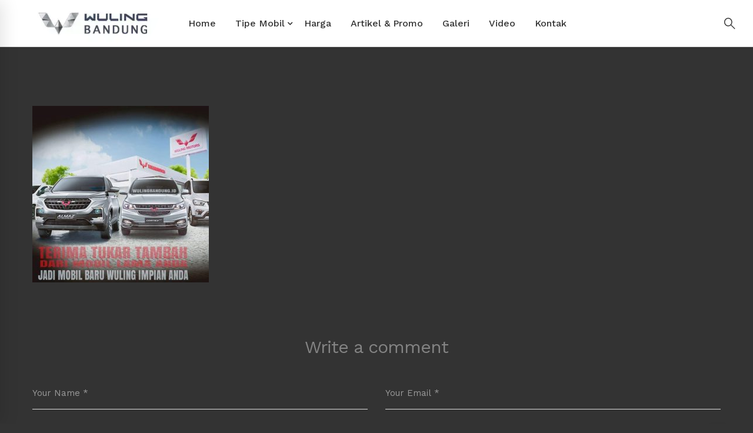

--- FILE ---
content_type: text/html; charset=UTF-8
request_url: https://wulingbandung.id/home/banner-1-terima-tukar-tambah/
body_size: 14174
content:
<!DOCTYPE html><html lang="en-US"><head><meta charset="UTF-8"><meta name="viewport" content="width=device-width, initial-scale=1"><link rel="profile" href="http://gmpg.org/xfn/11"><title>banner-1-terima-tukar-tambah &#8211; Wuling Bandung</title><link rel='dns-prefetch' href='//static.addtoany.com' /><link rel='dns-prefetch' href='//s.w.org' /><link rel="alternate" type="application/rss+xml" title="Wuling Bandung &raquo; Feed" href="https://wulingbandung.id/feed/" /><link rel="alternate" type="application/rss+xml" title="Wuling Bandung &raquo; Comments Feed" href="https://wulingbandung.id/comments/feed/" /><link rel="alternate" type="application/rss+xml" title="Wuling Bandung &raquo; banner-1-terima-tukar-tambah Comments Feed" href="https://wulingbandung.id/home/banner-1-terima-tukar-tambah/feed/" /> <script data-optimized="1" type="text/javascript">window._wpemojiSettings={"baseUrl":"https:\/\/s.w.org\/images\/core\/emoji\/12.0.0-1\/72x72\/","ext":".png","svgUrl":"https:\/\/s.w.org\/images\/core\/emoji\/12.0.0-1\/svg\/","svgExt":".svg","source":{"concatemoji":"https:\/\/wulingbandung.id\/wp-includes\/js\/wp-emoji-release.min.js"}};/*! This file is auto-generated */
!function(e,a,t){var n,r,o,i=a.createElement("canvas"),p=i.getContext&&i.getContext("2d");function s(e,t){var a=String.fromCharCode;p.clearRect(0,0,i.width,i.height),p.fillText(a.apply(this,e),0,0);e=i.toDataURL();return p.clearRect(0,0,i.width,i.height),p.fillText(a.apply(this,t),0,0),e===i.toDataURL()}function c(e){var t=a.createElement("script");t.src=e,t.defer=t.type="text/javascript",a.getElementsByTagName("head")[0].appendChild(t)}for(o=Array("flag","emoji"),t.supports={everything:!0,everythingExceptFlag:!0},r=0;r<o.length;r++)t.supports[o[r]]=function(e){if(!p||!p.fillText)return!1;switch(p.textBaseline="top",p.font="600 32px Arial",e){case"flag":return s([127987,65039,8205,9895,65039],[127987,65039,8203,9895,65039])?!1:!s([55356,56826,55356,56819],[55356,56826,8203,55356,56819])&&!s([55356,57332,56128,56423,56128,56418,56128,56421,56128,56430,56128,56423,56128,56447],[55356,57332,8203,56128,56423,8203,56128,56418,8203,56128,56421,8203,56128,56430,8203,56128,56423,8203,56128,56447]);case"emoji":return!s([55357,56424,55356,57342,8205,55358,56605,8205,55357,56424,55356,57340],[55357,56424,55356,57342,8203,55358,56605,8203,55357,56424,55356,57340])}return!1}(o[r]),t.supports.everything=t.supports.everything&&t.supports[o[r]],"flag"!==o[r]&&(t.supports.everythingExceptFlag=t.supports.everythingExceptFlag&&t.supports[o[r]]);t.supports.everythingExceptFlag=t.supports.everythingExceptFlag&&!t.supports.flag,t.DOMReady=!1,t.readyCallback=function(){t.DOMReady=!0},t.supports.everything||(n=function(){t.readyCallback()},a.addEventListener?(a.addEventListener("DOMContentLoaded",n,!1),e.addEventListener("load",n,!1)):(e.attachEvent("onload",n),a.attachEvent("onreadystatechange",function(){"complete"===a.readyState&&t.readyCallback()})),(n=t.source||{}).concatemoji?c(n.concatemoji):n.wpemoji&&n.twemoji&&(c(n.twemoji),c(n.wpemoji)))}(window,document,window._wpemojiSettings)</script> <style type="text/css">img.wp-smiley,img.emoji{display:inline!important;border:none!important;box-shadow:none!important;height:1em!important;width:1em!important;margin:0 .07em!important;vertical-align:-0.1em!important;background:none!important;padding:0!important}</style><link rel='stylesheet' id='litespeed-cache-dummy-css'  href='https://wulingbandung.id/wp-content/plugins/litespeed-cache/assets/css/litespeed-dummy.css' type='text/css' media='all' /><link data-optimized="1" rel='stylesheet' id='wp-block-library-css'  href='https://wulingbandung.id/wp-content/litespeed/css/c006ec32514a72a799216b7023c3bc7e.css?ver=3bc7e' type='text/css' media='all' /><link data-optimized="1" rel='stylesheet' id='lcb-css-movement-css'  href='https://wulingbandung.id/wp-content/litespeed/css/5f5537be692f9fc3b5e7d929053c8a81.css?ver=c8a81' type='text/css' media='all' /><link data-optimized="1" rel='stylesheet' id='lcb-css-main-css'  href='https://wulingbandung.id/wp-content/litespeed/css/c4c852c9c60a41d566d47d0897ce7c1b.css?ver=e7c1b' type='text/css' media='all' /><link data-optimized="1" rel='stylesheet' id='rs-plugin-settings-css'  href='https://wulingbandung.id/wp-content/litespeed/css/737b7703aa552d9c357202c1d97e8175.css?ver=e8175' type='text/css' media='all' /><style id='rs-plugin-settings-inline-css' type='text/css'></style><link data-optimized="1" rel='stylesheet' id='insight-style-css'  href='https://wulingbandung.id/wp-content/litespeed/css/44d20bbe233fe91540f9e2a23c7f55ce.css?ver=f55ce' type='text/css' media='all' /><style id='insight-style-inline-css' type='text/css'>body{background-color:#fff}@media screen and (max-width:782px){.page-content{padding-top:40px;padding-bottom:50px}.scrollup{display:block;padding:0;width:40px;height:40px;border-radius:50%;text-align:center;font-size:25px;line-height:40px;opacity:1;cursor:pointer}.scrollup--fixed.show{bottom:30px;margin-right:-25px}}td,th{border:1px solid rgb(220 220 220 / 37%);padding:5px;text-align:left;vertical-align:middle;Font-size:14px}.portfolio-details-social .post-view{color:#ccc}.single-portfolio .portfolio-title{margin-bottom:17px;letter-spacing:0;font-weight:500;font-size:30px;line-height:1.1;color:#999}.page-sidebar .page-sidebar-content{padding:50px;border:1px solid #eee;background-color:#464646;border-radius:15px}.single-post .page-main-content .post-date{color:#878787;font-size:inherit}@media (max-width:790px){.main_buttons .on{padding:4px 0;display:table-cell}.main_buttons .on a{font-size:15px;text-decoration:none}.main_buttons .on i{font-size:28px;display:block;margin-bottom:4px}.main_buttons{z-index:99999;display:block;position:fixed;left:0;bottom:0;width:100%;height:60px;box-shadow:inset 0 4px 14px -7px #404040;text-align:center;display:table}}.primary-font,.tm-button,button,input,select,textarea{font-family:Work Sans}.primary-font-important{font-family:Work Sans!important}::-moz-selection{color:#fff;background-color:#ccc}::selection{color:#fff;background-color:#ccc}body{font-size:16px}h1,.h1{font-size:39.2px}h2,.h2{font-size:25.2px}h3,.h3{font-size:22.4px}h4,.h4{font-size:16.8px}h5,.h5{font-size:14px}h6,.h6{font-size:9.8px}@media (min-width:544px) and (max-width:1199px){body{font-size:calc(16px + (16 - 16) * ((100vw - 554px) / 646))}h1,.h1{font-size:calc(39.2px + (56 - 39.2) * ((100vw - 554px) / 646))}h2,.h2{font-size:calc(25.2px + (36 - 25.2) * ((100vw - 554px) / 646))}h3,.h3{font-size:calc(22.4px + (32 - 22.4) * ((100vw - 554px) / 646))}h4,.h4{font-size:calc(16.8px + (24 - 16.8) * ((100vw - 554px) / 646))}h5,.h5{font-size:calc(14px + (20 - 14) * ((100vw - 554px) / 646))}h6,.h6{font-size:calc(9.8px + (14 - 9.8) * ((100vw - 554px) / 646))}}.gradient-text-1{background:-webkit-linear-gradient(left,#c1c1c1 25%,#cccccc 80%);background:linear-gradient(left,#c1c1c1 25%,#cccccc 80%);-webkit-background-clip:text;-webkit-text-fill-color:#fff0}.tm-sticky-kit.is_stuck{padding-top:100px}.boxed{max-width:1200px}@media (min-width:1200px){.container{max-width:1200px}}.primary-color,.topbar a,a.liked,.page-popup-search .search-field,.page-popup-search .search-field:focus,.page-popup-search .form-description,.tm-swiper.nav-style-3 .swiper-nav-button:hover,.tm-swiper.nav-style-6 .swiper-nav-button:hover,.preview-icon-list span:before,.tm-button,.tm-button.style-text .button-icon,.tm-box-icon.style-1 .icon,.tm-box-icon.style-2 .heading,.tm-box-icon.style-3 .icon,.tm-box-icon.style-4 .icon,.wpcf7-text.wpcf7-text,.wpcf7-textarea,.tm-team-member .position,.tm-team-member .social-networks a:hover,.tm-testimonial.style-1 .testimonial-by-line,.tm-testimonial.style-2 .testimonial-by-line,.tm-pricing .tm-pricing-list>li>i,.highlight-text mark,.typed-text mark,.typed-text-2 mark,.typed-text .typed-cursor,.typed-text-2 .typed-cursor,.tm-twitter a:hover,.page-content .widget .tm-twitter a:hover,.tm-list--auto-numbered .tm-list__marker,.tm-list--manual-numbered .tm-list__marker,.tm-list__icon,.tm-info-boxes.style-metro .grid-item.skin-secondary .box-title,.tm-slider-icon-list .marker,.tm-social-networks .link:hover,.tm-counter.style-1 .number-wrap,.tm-countdown.skin-dark .number,.tm-countdown.skin-dark .separator,.tm-countdown.skin-light .number,.cs-countdown .number,.page-template-maintenance .maintenance-title,.tm-grid-wrapper .btn-filter:hover .filter-text,.tm-grid-wrapper .btn-filter.current .filter-text,.tm-blog .post-read-more .btn-icon,.tm-blog .post-read-more:hover .btn-text,.tm-blog.style-list .post-title a:hover,.tm-blog.style-list .post-categories,.tm-blog.style-list .post-item .post-link a:hover,.tm-blog.style-grid .post-title a:hover,.tm-blog.style-grid .post-categories,.tm-blog.style-grid_feature .post-title a:hover,.tm-blog.style-grid_feature .post-categories,.tm-blog.style-grid_feature .post-link a:hover,.tm-blog.style-grid_classic .post-title a:hover,.tm-blog.style-grid_classic .post-categories,.tm-blog.style-grid_classic .post-link a:hover,.tm-blog.style-grid_simple .post-title a:hover,.tm-blog.style-grid_simple .post-categories,.tm-blog.style-grid_classic .comment-icon,.tm-blog.style-carousel .post-title a:hover,.tm-blog.style-carousel .post-categories,.tm-blog.style-magazine .post-title a:hover,.tm-blog.style-magazine .post-categories,.tm-blog.style-metro .post-title a:hover,.tm-blog.style-metro .post-categories,.tm-blog.style-grid_left_image .post-title a:hover,.tm-blog.style-grid_left_image .post-categories,.tm-blog.style-grid_flip_box .front .post-categories,.tm-blog.style-grid_modern .post-title a:hover,.tm-blog.style-grid_modern .post-categories,.tm-portfolio [data-overlay-animation='faded'] .post-overlay-title a:hover,.tm-portfolio [data-overlay-animation='faded'] .post-overlay-categories,.tm-portfolio [data-overlay-animation='modern'] .post-overlay-title a:hover,.tm-portfolio [data-overlay-animation='modern'] .post-overlay-categories,.tm-portfolio [data-overlay-animation='zoom'] .post-overlay-title a:hover,.tm-portfolio [data-overlay-animation='zoom'] .post-overlay-categories,.tm-portfolio [data-overlay-animation='zoom2'] .post-overlay-title a:hover,.tm-portfolio [data-overlay-animation='zoom2'] .post-overlay-categories,.tm-portfolio.style-full-wide-slider .post-overlay-categories,.tm-portfolio.style-full-wide-slider .post-overlay-title a:hover,.page-template-portfolio-fullscreen-slider .portfolio-categories,.page-template-portfolio-fullscreen-slider .portfolio-title a:hover,.page-template-portfolio-fullscreen-split-slider .portfolio-categories,.page-template-portfolio-fullscreen-split-slider .portfolio-title a:hover,.page-template-portfolio-fullscreen-split-slider .tm-social-network a:hover,.page-template-portfolio-fullscreen-split-slider-2 .portfolio-categories,.page-template-portfolio-fullscreen-split-slider-2 .portfolio-title a:hover,.page-template-portfolio-fullscreen-slider-center .portfolio-categories,.page-template-portfolio-fullscreen-slider-center .portfolio-title a:hover,.tm-accordion .accordion-section.active .accordion-title,.tm-accordion .accordion-title:hover,.tm-pricing.style-3 .price,.tm-twitter .tweet:before,.page-template-one-page-scroll[data-row-skin='dark'] #fp-nav ul li .fp-tooltip,.page-content .widget a:hover,.single-portfolio .portfolio-categories,.single-portfolio .post-share a:hover,.single-portfolio .portfolio-link a:hover,.single-portfolio .related-post-item .post-overlay-categories,.single-portfolio .related-portfolio-wrap .post-overlay-title a:hover,.single-post .post-categories,.single-post .page-main-content .post-tags a:hover,.single-post .related-posts .related-post-title a:hover,.single-post .blog-header-image .insight_core_breadcrumb a:hover,.search-results .page-main-content .search-form .search-submit:hover,.search-no-results .page-main-content .search-form .search-submit:hover,.gmap-marker-content,.vc_tta-color-primary.vc_tta-style-outline .vc_tta-panel .vc_tta-panel-title>a,.widget_search .search-submit:hover i,.widget_product_search .search-submit:hover i,.comment-list .comment-datetime:before{color:#ccc}.primary-color-important,.primary-color-hover-important:hover,.widget_categories a:hover,.widget_categories .current-cat-ancestor>a,.widget_categories .current-cat-parent>a,.widget_categories .current-cat>a{color:#cccccc!important}.primary-background-color,.lg-progress-bar .lg-progress,.tm-swiper.nav-style-4 .swiper-nav-button,.tm-button.style-flat.tm-button-primary,.tm-button.style-flat.tm-button-secondary:hover,.tm-button.style-outline.tm-button-primary:hover,.tm-team-member.style-1 .info-footer:after,.tm-social-networks.style-icons-with-border .link:hover,.tm-gradation .count,.tm-gradation .count-wrap:before,.tm-gradation .count-wrap:after,.tm-popup-video.style-poster .video-play,.tm-popup-video.style-poster-2 .video-play,.tm-popup-video.style-button .video-play,.tm-popup-video.style-button-4 .video-play,.tm-pricing.style-3.tm-pricing-featured .inner,.tm-timeline ul li:after,.tm-box-icon.style-6:hover .content-wrap,.tm-box-icon.style-7:hover .content-wrap,.tm-info-boxes.style-metro .grid-item.skin-primary,.tm-info-boxes.style-grid .box-info-wrapper:hover .box-info,.tm-blog.style-grid_flip_box .back .content-wrap:before,.tm-swiper.pagination-style-3 .swiper-pagination-bullet.swiper-pagination-bullet-active:before,.tm-contact-form-7.skin-light .wpcf7-submit:hover,.tm-mailchimp-form.style-3 button:hover,.tm-accordion .accordion-title:after,.tm-grid-wrapper .btn-filter:hover .filter-text:after,.tm-grid-wrapper .btn-filter.current .filter-text:after,.single-portfolio .swiper-nav-button:hover,.scrollup,.maintenance-progress-bar,.maintenance-progress:before,.page-loading .sk-child,.page-preloader .object,.portfolio-details-gallery .gallery-item .overlay,.wpb-js-composer .vc_tta.vc_general.vc_tta-style-moody-04 .vc_active .vc_tta-icon,.vc_tta-color-primary.vc_tta-style-classic .vc_tta-tab>a,.vc_tta-color-primary.vc_tta-style-classic .vc_tta-panel .vc_tta-panel-heading,.vc_tta-tabs.vc_tta-color-primary.vc_tta-style-modern .vc_tta-tab>a,.vc_tta-color-primary.vc_tta-style-modern .vc_tta-panel .vc_tta-panel-heading,.vc_tta-color-primary.vc_tta-style-flat .vc_tta-panel .vc_tta-panel-body,.vc_tta-color-primary.vc_tta-style-flat .vc_tta-panel .vc_tta-panel-heading,.vc_tta-color-primary.vc_tta-style-flat .vc_tta-tab>a,.vc_tta-color-primary.vc_tta-style-outline .vc_tta-panel:not(.vc_active) .vc_tta-panel-heading:focus,.vc_tta-color-primary.vc_tta-style-outline .vc_tta-panel:not(.vc_active) .vc_tta-panel-heading:hover,.vc_tta-color-primary.vc_tta-style-outline .vc_tta-tab:not(.vc_active)>a:focus,.vc_tta-color-primary.vc_tta-style-outline .vc_tta-tab:not(.vc_active)>a:hover{background-color:#ccc}.primary-background-color-important,.primary-background-color-hover-important:hover,.mejs-controls .mejs-time-rail .mejs-time-current{background-color:#cccccc!important}.primary-border-color,.page-template-portfolio-fullscreen-split-slider #multiscroll-nav .active span,.lg-outer .lg-thumb-item.active,.lg-outer .lg-thumb-item:hover,.tm-button.style-outline.tm-button-primary,.tm-contact-form-7.skin-light .wpcf7-submit,.tm-social-networks.style-icons-with-border .link:hover,.wpb-js-composer .vc_tta.vc_general.vc_tta-style-moody-04 .vc_active .vc_tta-icon,.vc_tta-color-primary.vc_tta-style-classic .vc_tta-panel .vc_tta-panel-heading,.vc_tta-color-primary.vc_tta-style-outline .vc_tta-panel .vc_tta-panel-heading,.vc_tta-color-primary.vc_tta-style-outline .vc_tta-controls-icon::after,.vc_tta-color-primary.vc_tta-style-outline .vc_tta-controls-icon::before,.vc_tta-color-primary.vc_tta-style-outline .vc_tta-panel .vc_tta-panel-body,.vc_tta-color-primary.vc_tta-style-outline .vc_tta-panel .vc_tta-panel-body::after,.vc_tta-color-primary.vc_tta-style-outline .vc_tta-panel .vc_tta-panel-body::before,.vc_tta-tabs.vc_tta-color-primary.vc_tta-style-outline .vc_tta-tab>a,.tagcloud a:hover{border-color:#ccc}.primary-border-color-important,.primary-border-color-hover-important:hover{border-color:#cccccc!important}.tm-grid-wrapper .filter-counter:before{border-top-color:#ccc}.page-popup-search .search-field:-webkit-autofill{-webkit-text-fill-color:#ccc}.popup-search-opened .page-popup-search .search-field,.tm-box-icon.style-7 .content-wrap{border-bottom-color:#ccc}.tm-blockquote.style-3.skin-light path,.tm-testimonial.style-6 svg{fill:#ccc}.tm-box-icon.style-6 .tm-svg *,.tm-box-icon.style-7 .tm-svg *{stroke:#ccc}.tm-info-boxes.style-grid .box-info-wrapper:hover .box-info,.tm-blog.style-grid_flip_box .tm-rotate-box .back,.tm-box-icon.style-6:hover .content-wrap{box-shadow:-6px 12px 20px rgb(204 204 204 / .17)}.secondary-color,.tm-button.style-outline.tm-button-secondary,.tm-button.style-text.tm-button-secondary .button-icon,.tm-button.style-text.tm-button-secondary:hover,.tm-drop-cap.style-1 .drop-cap,.tm-pricing.style-1 .price,.tm-pricing.style-1 .period,.tm-pricing.style-2 .price,.tm-pricing.style-2 .period,.tm-twitter a,.page-content .widget .tm-twitter a,.tm-info-boxes.style-metro .grid-item.skin-primary .box-title,.tm-blog.style-list .post-categories a:hover,.tm-blog.style-list .post-item .post-link a,.tm-blog.style-list .post-categories a:hover,.tm-blog.style-grid_feature .post-link a,.tm-blog.style-grid_feature .post-categories a:hover,.tm-blog.style-grid_classic .post-categories a:hover,.tm-blog.style-grid_simple .post-categories a:hover,.tm-blog.style-magazine .post-categories a:hover,.tm-blog.style-grid_left_image .post-categories a:hover,.tm-blog.style-grid_modern .post-categories a:hover,.tm-portfolio [data-overlay-animation='zoom'] .post-overlay-categories a:hover,.tm-portfolio [data-overlay-animation='zoom2'] .post-overlay-categories a:hover,.tm-portfolio.style-full-wide-slider .post-overlay-categories a:hover,.skin-secondary .wpcf7-text.wpcf7-text,.skin-secondary .wpcf7-textarea,.tm-menu .menu-price,.wpb-js-composer .vc_tta-style-moody-01 .vc_tta-tab,.wpb-js-composer .vc_tta-style-moody-03 .vc_tta-tab,.page-content .tm-custom-menu.style-1 .menu a:hover,.page-template-portfolio-fullscreen-split-slider-2 .portfolio-categories a:hover,.single-post .post-categories a:hover,.single-post .page-main-content .post-tags span,.single-portfolio .portfolio-link a,.single-portfolio .portfolio-categories a:hover,.tm-view-demo-icon .item-icon,.menu--primary .menu-item-feature,.gmap-marker-title,.page-links>a,.comment-nav-links li a,.comment-nav-links li span,.page-pagination li a,.page-pagination li span{color:#c1c1c1}.secondary-color-important,.secondary-color-hover-important:hover{color:#c1c1c1!important}.secondary-background-color,.page-loading,.page-popup-search,.page-close-mobile-menu i,.page-close-mobile-menu i:before,.page-close-mobile-menu i:after,.animated-dot .middle-dot,.animated-dot div[class*='signal'],.tm-gallery .overlay,.tm-grid-wrapper .filter-counter,.tm-blog.style-list .post-quote,.tm-blog.style-grid .post-overlay,.tm-blog.style-carousel .post-overlay,.tm-blog.style-grid_feature .post-quote,.tm-blog.style-grid_classic .format-quote,.tm-blog.style-magazine .post-thumbnail,.tm-blog.style-metro .post-thumbnail,.tm-drop-cap.style-2 .drop-cap,.tm-info-boxes.style-metro .grid-item.skin-secondary,.tm-button.style-flat.tm-button-primary:hover,.tm-button.style-flat.tm-button-secondary,.tm-button.style-outline.tm-button-secondary:hover,.tm-blockquote.skin-dark,.tm-view-demo .overlay-content,.tm-mailchimp-form.style-3 button,.tm-swiper.nav-style-4 .swiper-nav-button:hover,.wpb-js-composer .vc_tta-style-moody-01 .vc_tta-tab.vc_active>a,.wpb-js-composer .vc_tta-style-moody-03 .vc_tta-tab.vc_active>a,.page-template-fullscreen-split-feature .tm-social-network a span:after,.single-post .post-feature .post-link,.single-post .post-feature .post-quote,.page-links>span,.page-links>a:hover,.page-links>a:focus,.comment-nav-links li a:hover,.comment-nav-links li a:focus,.comment-nav-links li .current,.page-pagination li a:hover,.page-pagination li a:focus,.page-pagination li .current{background-color:#c1c1c1}.secondary-background-color-important,.secondary-background-color-hover-important:hover{background-color:#c1c1c1!important}.secondary-border-color,.tm-button.style-outline.tm-button-secondary,.tm-button.style-text span,.tm-blog.style-grid .post-item:hover,.tm-blog.style-carousel .post-item:hover,.page-links>span,.page-links>a:hover,.page-links>a:focus,.comment-nav-links li a:hover,.comment-nav-links li a:focus,.comment-nav-links li .current,.page-pagination li a:hover,.page-pagination li a:focus,.page-pagination li .current{border-color:#c1c1c1}.secondary-border-color-important,.secondary-border-color-hover-important:hover,#fp-nav ul li a.active span,.fp-slidesNav ul li a.active span{border-color:#c1c1c1!important}.wpb-js-composer .vc_tta-style-moody-01 .vc_tta-tab.vc_active:after{border-top-color:#c1c1c1}.wpb-js-composer .vc_tta-style-moody-03 .vc_tta-tab.vc_active:after{border-left-color:#c1c1c1}.wpb-js-composer .vc_tta-style-moody-02 .vc_tta-tab.vc_active,.header04 .navigation .menu__container>.current-menu-item>a>.menu-item-title,.header04 .navigation .menu__container>li>a:hover>.menu-item-title{border-bottom-color:#c1c1c1}.tm-blockquote.skin-light path{fill:#c1c1c1}.page-footer .widgettitle{color:#333}.page-footer{color:#666}.page-footer a,.page-footer .widget_recent_entries li a,.page-footer .widget_recent_comments li a,.page-footer .widget_archive li a,.page-footer .widget_categories li a,.page-footer .widget_meta li a,.page-footer .widget_product_categories li a,.page-footer .widget_rss li a,.page-footer .widget_pages li a,.page-footer .widget_nav_menu li a,.page-footer .insight-core-bmw li a{color:#999}.page-footer a:hover,.page-footer .widget_recent_entries li a:hover,.page-footer .widget_recent_comments li a:hover,.page-footer .widget_archive li a:hover,.page-footer .widget_categories li a:hover,.page-footer .widget_meta li a:hover,.page-footer .widget_product_categories li a:hover,.page-footer .widget_rss li a:hover,.page-footer .widget_pages li a:hover,.page-footer .widget_nav_menu li a:hover,.page-footer .insight-core-bmw li a:hover{color:#45deb0}.lg-backdrop{background-color:#000!important}</style><link data-optimized="1" rel='stylesheet' id='wp-my-instagram-css'  href='https://wulingbandung.id/wp-content/litespeed/css/668a8bc417f1078bfb4123c8db007e84.css?ver=07e84' type='text/css' media='all' /><link data-optimized="1" rel='stylesheet' id='addtoany-css'  href='https://wulingbandung.id/wp-content/litespeed/css/e8cf869b9d7943fae169fed37cd42a09.css?ver=42a09' type='text/css' media='all' /><link data-optimized="1" rel='stylesheet' id='kirki-styles-theme-css'  href='https://wulingbandung.id/wp-content/litespeed/css/caca2d524fb912de004591990d0e726e.css?ver=e726e' type='text/css' media='all' /><style id='kirki-styles-theme-inline-css' type='text/css'>.page-header-inner{background-color:rgb(255 255 255);border-bottom-color:#ddd;background-repeat:no-repeat;background-position:center center;background-attachment:scroll;padding-top:0;padding-bottom:0;margin-top:0;margin-bottom:0;-webkit-background-size:cover;-moz-background-size:cover;-ms-background-size:cover;-o-background-size:cover;background-size:cover}.header04 .page-header-inner{border-right-color:#ddd}.page-header-inner .page-header-widgets{color:#999}.page-header-inner .page-header-widgets a{color:#999}.page-open-mobile-menu i,.page-open-main-menu i,.popup-search-wrap i,.mini-cart .mini-cart-icon,.header-social-networks a{color:#333}.page-open-mobile-menu:hover i,.page-open-main-menu:hover i,.popup-search-wrap:hover i,.mini-cart .mini-cart-icon:hover,.header-social-networks a:hover{color:#bf0d00}.headroom--not-top .page-header-inner{height:70px;padding-top:0;padding-bottom:0;background:rgb(255 255 255 / .93)}.headroom--not-top.headroom--not-top .menu--primary .menu__container>li>a,.headroom--not-top.headroom--not-top .menu--primary .menu__container>ul>li>a{padding-top:25px;padding-bottom:26px;padding-left:18px;padding-right:15px}.headroom--not-top .menu--primary>ul>li>a{color:#222}.headroom--not-top .menu--primary>ul>li:hover>a,.headroom--not-top .menu--primary>ul>li>a:focus,.headroom--not-top .menu--primary>ul>li.current-menu-item>a,.headroom--not-top .menu--primary>ul>li.current-menu-item>a .menu-item-title{color:#bf0d00}.headroom--not-top .menu--primary .menu__container>li.menu-item-has-children>a:after{color:rgb(17 17 17 / .5)}.headroom--not-top .menu--primary .menu__container>li.menu-item-has-children:hover>a:after{color:#bf0d00}.headroom--not-top .menu--primary .sm-simple>li:hover>a .menu-item-title:after,.headroom--not-top .menu--primary .sm-simple>li.current-menu-item>a .menu-item-title:after,.headroom--not-top .menu--primary .sm-simple>li.current-menu-parent>a .menu-item-title:after{background-color:#bf0d00}.headroom--not-top .page-open-mobile-menu i,.headroom--not-top .page-open-main-menu i,.headroom--not-top .popup-search-wrap i,.headroom--not-top .mini-cart .mini-cart-icon,.headroom--not-top .header-social-networks a{color:#333}.headroom--not-top .page-open-mobile-menu:hover i,.headroom--not-top .page-open-main-menu:hover i,.headroom--not-top .popup-search-wrap:hover i,.headroom--not-top .mini-cart .mini-cart-icon:hover,.headroom--not-top .header-social-networks a:hover{color:#bf0d00}.page-top-bar-01{padding-top:11px;padding-bottom:11px;margin-top:0;margin-bottom:0;border-bottom-color:#eee;color:#aaa}.page-top-bar-01,.page-top-bar-01 a{font-family:"Work Sans",Helvetica,Arial,sans-serif;font-weight:400;letter-spacing:0em;line-height:1.8;font-size:16px}.page-top-bar-01 a{color:#aaa}.page-top-bar-01 a:hover,.page-top-bar-01 a:focus{color:#45deb0}.page-top-bar-01 .top-bar-info .info-icon{color:#45deb0}.page-top-bar-02{padding-top:0;padding-bottom:0;margin-top:0;margin-bottom:0;border-bottom-color:#eee;color:#aaa}.page-top-bar-02,.page-top-bar-02 a{font-family:"Work Sans",Helvetica,Arial,sans-serif;font-weight:500;letter-spacing:0em;line-height:1.8;font-size:15px}.page-top-bar-02 a{color:#aaa}.page-top-bar-02 a:hover,.page-top-bar-02 a:focus{color:#45deb0}.page-top-bar-02 .top-bar-info .info-icon{color:#D8D8D8}.desktop-menu .menu--primary .menu__container>li>a{padding-top:30px;padding-bottom:30px;padding-left:18px;padding-right:15px}.desktop-menu .menu--primary .menu__container>li{margin-top:0;margin-bottom:0;margin-left:0;margin-right:0}.menu--primary a{font-family:"Work Sans",Helvetica,Arial,sans-serif;font-weight:500;letter-spacing:0em;line-height:1.2;text-transform:none;font-size:16px}.menu--primary a,.switcher-language-current{color:#333}.menu--primary li:hover>a,.menu--primary>ul>li>a:hover,.menu--primary>ul>li>a:focus,.menu--primary .current-menu-item>a{color:#bf0d00}.menu--primary .sm-simple>li:hover>a .menu-item-title:after,.menu--primary .sm-simple>li.current-menu-item>a .menu-item-title:after,.menu--primary .sm-simple>li.current-menu-ancestor>a .menu-item-title:after,.menu--primary .sm-simple>li.current-menu-parent>a .menu-item-title:after{background-color:#bf0d00}.menu--primary .sub-menu a,.menu--primary .children a,.menu--primary .tm-list .item-wrapper{font-family:"Work Sans",Helvetica,Arial,sans-serif;font-weight:400;letter-spacing:-.02em;line-height:1.2;text-transform:none}.menu--primary .sub-menu a,.menu--primary .children a,.menu--primary .tm-list .item-title{font-size:15px}.menu--primary .children,.menu--primary .sub-menu{background-color:#fff}.menu--primary .children a,.menu--primary .sub-menu a,.menu--primary .tm-list .item-wrapper{color:#333}.menu--primary .children li:hover>a,.menu--primary .children li:hover>a:after,.menu--primary .sub-menu li.current-menu-ancestor>a,.menu--primary .sub-menu li.current-menu-item>a,.menu--primary .sub-menu li:hover>a,.menu--primary .sub-menu li:hover>a:after,.menu--primary .tm-list li:hover .item-wrapper{color:#bf0d00}.menu--primary .children li:hover>a,.menu--primary .sub-menu li.current-menu-ancestor>a,.menu--primary .sub-menu li.current-menu-item>a,.menu--primary .sub-menu li:hover>a,.menu--primary .tm-list li:hover>a{background-color:#fff0}.menu--primary .children li+li>a,.menu--primary .mega-menu .menu li+li>a,.menu--primary .sub-menu li+li>a,.menu--primary .tm-list li+li .item-wrapper{border-color:#fff0}.page-off-canvas-main-menu{background-color:rgb(26 35 126 / .95)}.page-off-canvas-main-menu .menu__container>li>a,.page-off-canvas-main-menu .menu__container>ul>li>a{padding-top:0;padding-bottom:0;padding-left:0;padding-right:0}.page-off-canvas-main-menu .menu__container a{font-family:"Work Sans",Helvetica,Arial,sans-serif;font-weight:400;line-height:1.7;text-transform:none;font-size:32px;color:#fff}.page-off-canvas-main-menu .menu__container a:hover,.page-off-canvas-main-menu .menu__container a:focus{color:#45deb0}.page-off-canvas-main-menu .menu__container .sub-menu a{font-size:20px}.page-off-canvas-main-menu .menu__container .sub-menu a,.page-off-canvas-main-menu .widgettitle{color:#fff}.page-off-canvas-main-menu .menu__container .sub-menu a:hover{color:#45deb0}.page-mobile-main-menu .menu__container a,.page-mobile-main-menu .menu__container .tm-list__title{font-family:"Work Sans",Helvetica,Arial,sans-serif;font-weight:400;letter-spacing:0em;line-height:1.5;text-transform:none}.page-mobile-main-menu{background-color:#fff}.page-mobile-main-menu .menu__container{text-align:left}.page-mobile-main-menu .menu__container>li>a{padding-top:10px;padding-bottom:10px;padding-left:0;padding-right:0;font-size:18px;color:#333}.page-mobile-main-menu .menu__container>li>a:hover{color:#bf0d00}.page-mobile-main-menu .menu__container>li+li>a,.page-mobile-main-menu .menu__container>li.opened>a{border-color:rgb(255 255 255 / .1)}.page-mobile-main-menu .sub-menu a{padding-top:8px;padding-bottom:8px;padding-left:0;padding-right:0}.page-mobile-main-menu .sub-menu a,.page-mobile-main-menu .tm-list__item{font-size:16px;color:#333}.page-mobile-main-menu .sub-menu a:hover,.page-mobile-main-menu .tm-list__item:hover{color:#bf0d00}.page-mobile-main-menu .widgettitle{font-family:"Work Sans",Helvetica,Arial,sans-serif;font-weight:700;letter-spacing:0em;line-height:1.5;text-transform:uppercase;font-size:14px;color:#fff}.page-title-bar-01 .page-title-bar-inner{background-color:#eee;padding-top:160px;padding-bottom:160px}.page-title-bar-01 .page-title-bar-overlay{background-color:#fff0}.page-title-bar-01 .page-title-bar-inner .heading{font-family:"Work Sans",Helvetica,Arial,sans-serif;font-weight:500;letter-spacing:-.03em;line-height:1.3;text-transform:none;color:#333;font-size:50px}.page-title-bar-01 .insight_core_breadcrumb li,.page-title-bar-01 .insight_core_breadcrumb li a{font-family:"Work Sans",Helvetica,Arial,sans-serif;font-size:14px;font-weight:500;letter-spacing:0em;line-height:1.2;text-transform:none}.page-title-bar-01 .insight_core_breadcrumb li{color:#333}.page-title-bar-01 .insight_core_breadcrumb a{color:#333}.page-title-bar-01 .insight_core_breadcrumb a:hover{color:#45deb0}.page-title-bar-02 .page-title-bar-inner{background-color:#1a237e;padding-top:61px;padding-bottom:61px}.page-title-bar-02 .page-title-bar-overlay{background-color:#fff0}.page-title-bar-02 .page-title-bar-inner .heading{font-family:"Work Sans",Helvetica,Arial,sans-serif;font-weight:500;letter-spacing:-.03em;line-height:1.3;text-transform:none;color:#fff;font-size:22px}.page-title-bar-02 .insight_core_breadcrumb li,.page-title-bar-02 .insight_core_breadcrumb li a{font-family:"Work Sans",Helvetica,Arial,sans-serif;font-size:16px;font-weight:400;letter-spacing:0em;line-height:1.2;text-transform:none}.page-title-bar-02 .insight_core_breadcrumb li{color:#fff}.page-title-bar-02 .insight_core_breadcrumb a{color:#fff}.page-title-bar-02 .insight_core_breadcrumb a:hover{color:#45deb0}.page-title-bar-03 .page-title-bar-inner{background-color:#fff;border-bottom-color:#ddd;padding-top:14px;padding-bottom:14px}.page-title-bar-03 .page-title-bar-overlay{background-color:#fff0}.page-title-bar-03 .page-title-bar-inner .heading{font-family:"Work Sans",Helvetica,Arial,sans-serif;font-weight:500;letter-spacing:-.03em;line-height:1.3;text-transform:none;color:#333;font-size:18px}.page-title-bar-03 .insight_core_breadcrumb li,.page-title-bar-03 .insight_core_breadcrumb li a{font-family:"Work Sans",Helvetica,Arial,sans-serif;font-size:14px;font-weight:400;letter-spacing:0em;line-height:1.2;text-transform:none}.page-title-bar-03 .insight_core_breadcrumb li{color:#333}.page-title-bar-03 .insight_core_breadcrumb a{color:#333}.page-title-bar-03 .insight_core_breadcrumb a:hover{color:#45deb0}.page-title-bar-04 .page-title-bar-inner{background-color:#1a237e;background-image:url(https://wulingbandung.id/wp-content/themes/tm-moody/assets/images/blog-title-bar-bg.jpg);padding-top:257px;padding-bottom:257px}.page-title-bar-04 .page-title-bar-overlay{background-color:rgb(26 35 129 / .9)}.page-title-bar-04 .page-title-bar-inner .heading{font-family:"Work Sans",Helvetica,Arial,sans-serif;font-weight:500;letter-spacing:-.03em;line-height:1.3;text-transform:none;color:#fff;font-size:60px}.page-title-bar-04 .insight_core_breadcrumb li,.page-title-bar-04 .insight_core_breadcrumb li a{font-family:"Work Sans",Helvetica,Arial,sans-serif;font-size:16px;font-weight:500;letter-spacing:0em;line-height:1.2;text-transform:none}.page-title-bar-04 .insight_core_breadcrumb li{color:#fff}.page-title-bar-04 .insight_core_breadcrumb a{color:#fff}.page-title-bar-04 .insight_core_breadcrumb a:hover{color:#45deb0}body{background-color:#333;background-repeat:no-repeat;background-position:center center;background-attachment:fixed;-webkit-background-size:cover;-moz-background-size:cover;-ms-background-size:cover;-o-background-size:cover;background-size:cover}.page-content{background-color:inherit;background-repeat:no-repeat;background-position:center center;background-attachment:fixed;-webkit-background-size:cover;-moz-background-size:cover;-ms-background-size:cover;-o-background-size:cover;background-size:cover}.branding__logo img,.maintenance-header img{width:250px}.branding__logo img{padding-top:20px;padding-right:0;padding-bottom:20px;padding-left:0}.headroom--not-top .branding__logo .sticky-logo{width:190px;padding-top:18px;padding-right:0;padding-bottom:18px;padding-left:0}.page-mobile-menu-logo img{width:180px}.secondary-font,.tm-pie-chart .subtitle,.typed-text-2 mark{font-family:"Libre Baskerville",Georgia,serif}a{color:#999}a:hover,a:focus,.comment-list .comment-meta a:hover,.comment-list .comment-meta a:focus,.woocommerce-MyAccount-navigation .is-active a{color:#45deb0}body,.body-font{font-family:"Work Sans",Helvetica,Arial,sans-serif;font-weight:400;letter-spacing:0em;line-height:1.5}body,.body-color{color:#999}h1,h2,h3,h4,h5,h6,.h1,.h2,.h3,.h4,.h5,.h6,th{font-family:"Work Sans",Helvetica,Arial,sans-serif;font-weight:400;letter-spacing:-.03em;line-height:1.2}h1,h2,h3,h4,h5,h6,.h1,.h2,.h3,.h4,.h5,.h6,th,.heading-color,.woocommerce div.product .woocommerce-tabs ul.tabs li a,.woocommerce div.product .woocommerce-tabs ul.tabs li a:hover,.woocommerce div.product .woocommerce-tabs ul.tabs li.active a,.woocommerce.single-product #reviews .comment-reply-title,.woocommerce.single-product .comment-respond .comment-form-rating label{color:#848484}button,input[type="button"],input[type="reset"],input[type="submit"],.woocommerce #respond input#submit.disabled,.woocommerce #respond input#submit:disabled,.woocommerce #respond input#submit:disabled[disabled],.woocommerce a.button.disabled,.woocommerce a.button:disabled,.woocommerce a.button:disabled[disabled],.woocommerce button.button.disabled,.woocommerce button.button:disabled,.woocommerce button.button:disabled[disabled],.woocommerce input.button.disabled,.woocommerce input.button:disabled,.woocommerce input.button:disabled[disabled],.woocommerce #respond input#submit,.woocommerce a.button,.woocommerce button.button,.woocommerce input.button,.woocommerce a.button.alt,.woocommerce input.button.alt,.woocommerce button.button.alt,.button{background-color:#ccc;border-color:#ccc;color:#fff}button:hover,input[type="button"]:hover,input[type="reset"]:hover,input[type="submit"]:hover,.woocommerce #respond input#submit.disabled:hover,.woocommerce #respond input#submit:disabled:hover,.woocommerce #respond input#submit:disabled[disabled]:hover,.woocommerce a.button.disabled:hover,.woocommerce a.button:disabled:hover,.woocommerce a.button:disabled[disabled]:hover,.woocommerce button.button.disabled:hover,.woocommerce button.button:disabled:hover,.woocommerce button.button:disabled[disabled]:hover,.woocommerce input.button.disabled:hover,.woocommerce input.button:disabled:hover,.woocommerce input.button:disabled[disabled]:hover,.woocommerce #respond input#submit:hover,.woocommerce a.button:hover,.woocommerce button.button:hover,.woocommerce input.button:hover,.woocommerce a.button.alt:hover,.woocommerce input.button.alt:hover,.woocommerce button.button.alt:hover,.button:hover{background-color:#c1c1c1;border-color:#c1c1c1;color:#fff}.maintenance-number{left:85%}.maintenance-progress-bar{width:85%}@media (max-width:991px){.page-header-inner{padding-top:0;padding-bottom:0;margin-top:0;margin-bottom:0}.page-title-bar-01 .page-title-bar-inner{padding-top:160px;padding-bottom:160px}.page-title-bar-01 .page-title-bar-inner .heading{font-size:50px}.page-title-bar-04 .page-title-bar-inner{padding-top:200px;padding-bottom:200px}.page-title-bar-04 .page-title-bar-inner .heading{font-size:50px}}@media (max-width:767px){.page-header-inner{padding-top:0;padding-bottom:0;margin-top:0;margin-bottom:0}.page-title-bar-01 .page-title-bar-inner{padding-top:130px;padding-bottom:130px}.page-title-bar-01 .page-title-bar-inner .heading{font-size:40px}.page-title-bar-04 .page-title-bar-inner{padding-top:150px;padding-bottom:150px}.page-title-bar-04 .page-title-bar-inner .heading{font-size:40px}}@media (max-width:554px){.page-header-inner{padding-top:0;padding-bottom:0;margin-top:0;margin-bottom:0}.page-title-bar-01 .page-title-bar-inner{padding-top:100px;padding-bottom:100px}.page-title-bar-01 .page-title-bar-inner .heading{font-size:30px}.page-title-bar-04 .page-title-bar-inner{padding-top:120px;padding-bottom:120px}.page-title-bar-04 .page-title-bar-inner .heading{font-size:30px}}@media (min-width:1200px){body,.body-font-size{font-size:16px}h1,.h1{font-size:56px}h2,.h2{font-size:36px}h3,.h3{font-size:32px}h4,.h4{font-size:24px}h5,.h5{font-size:20px}h6,.h6{font-size:14px}}</style> <script type='text/javascript' src='https://wulingbandung.id/wp-includes/js/jquery/jquery.js'></script> <script data-optimized="1" type='text/javascript' src='https://wulingbandung.id/wp-content/litespeed/js/f9eaab3a75820297d24f69b8a2cda231.js?ver=da231'></script> <script data-optimized="1" type='text/javascript' src='https://wulingbandung.id/wp-content/litespeed/js/fe5438bca4aa27d28774a7db9d0da41c.js?ver=da41c'></script> <script data-optimized="1" type='text/javascript' src='https://wulingbandung.id/wp-content/litespeed/js/2aeee3047fd0c4c3dc82bc44c6d90b21.js?ver=90b21'></script> <script data-optimized="1" type='text/javascript'>window.a2a_config=window.a2a_config||{};a2a_config.callbacks=[];a2a_config.overlays=[];a2a_config.templates={};a2a_config.callbacks.push({ready:function(){document.querySelectorAll(".a2a_s_undefined").forEach(function(emptyIcon){emptyIcon.parentElement.style.display="none"})}})</script> <script data-optimized="1" type='text/javascript' defer src='https://wulingbandung.id/wp-content/litespeed/js/443bab7be7b27fd51645b533f712b61e.js?ver=2b61e'></script> <script data-optimized="1" type='text/javascript' defer src='https://wulingbandung.id/wp-content/litespeed/js/c15caa8cfa4878765d13827c01536b11.js?ver=36b11'></script> <script data-optimized="1" type='text/javascript' src='https://wulingbandung.id/wp-content/litespeed/js/220dbbcdd8ef5db06e5348d97c738988.js?ver=38988'></script> <script data-optimized="1" type='text/javascript' src='https://wulingbandung.id/wp-content/litespeed/js/8d3e972c1e3877229445478d1977983a.js?ver=7983a'></script> <link rel='https://api.w.org/' href='https://wulingbandung.id/wp-json/' /><link rel="EditURI" type="application/rsd+xml" title="RSD" href="https://wulingbandung.id/xmlrpc.php?rsd" /><link rel="wlwmanifest" type="application/wlwmanifest+xml" href="https://wulingbandung.id/wp-includes/wlwmanifest.xml" /><meta name="generator" content="WordPress 5.4.18" /><link rel='shortlink' href='https://wulingbandung.id/?p=221' /><link rel="alternate" type="application/json+oembed" href="https://wulingbandung.id/wp-json/oembed/1.0/embed?url=https%3A%2F%2Fwulingbandung.id%2Fhome%2Fbanner-1-terima-tukar-tambah%2F" /><link rel="alternate" type="text/xml+oembed" href="https://wulingbandung.id/wp-json/oembed/1.0/embed?url=https%3A%2F%2Fwulingbandung.id%2Fhome%2Fbanner-1-terima-tukar-tambah%2F&#038;format=xml" /><style type="text/css"></style> <script>cookieAuthorName="";cookieAuthorEmail=""</script><meta name="generator" content="Powered by WPBakery Page Builder - drag and drop page builder for WordPress."/>
<!--[if lte IE 9]><link rel="stylesheet" type="text/css" href="https://wulingbandung.id/wp-content/plugins/js_composer/assets/css/vc_lte_ie9.min.css" media="screen"><![endif]--><meta name="generator" content="Powered by Slider Revolution 5.4.8 - responsive, Mobile-Friendly Slider Plugin for WordPress with comfortable drag and drop interface." /><link rel="icon" href="https://wulingbandung.id/wp-content/uploads/2019/11/favicon-wuling-bandung.png" sizes="32x32" /><link rel="icon" href="https://wulingbandung.id/wp-content/uploads/2019/11/favicon-wuling-bandung.png" sizes="192x192" /><link rel="apple-touch-icon" href="https://wulingbandung.id/wp-content/uploads/2019/11/favicon-wuling-bandung.png" /><meta name="msapplication-TileImage" content="https://wulingbandung.id/wp-content/uploads/2019/11/favicon-wuling-bandung.png" /> <script data-optimized="1" type="text/javascript">function setREVStartSize(e){try{e.c=jQuery(e.c);var i=jQuery(window).width(),t=9999,r=0,n=0,l=0,f=0,s=0,h=0;if(e.responsiveLevels&&(jQuery.each(e.responsiveLevels,function(e,f){f>i&&(t=r=f,l=e),i>f&&f>r&&(r=f,n=e)}),t>r&&(l=n)),f=e.gridheight[l]||e.gridheight[0]||e.gridheight,s=e.gridwidth[l]||e.gridwidth[0]||e.gridwidth,h=i/s,h=h>1?1:h,f=Math.round(h*f),"fullscreen"==e.sliderLayout){var u=(e.c.width(),jQuery(window).height());if(void 0!=e.fullScreenOffsetContainer){var c=e.fullScreenOffsetContainer.split(",");if(c)jQuery.each(c,function(e,i){u=jQuery(i).length>0?u-jQuery(i).outerHeight(!0):u}),e.fullScreenOffset.split("%").length>1&&void 0!=e.fullScreenOffset&&e.fullScreenOffset.length>0?u-=jQuery(window).height()*parseInt(e.fullScreenOffset,0)/100:void 0!=e.fullScreenOffset&&e.fullScreenOffset.length>0&&(u-=parseInt(e.fullScreenOffset,0))}f=u}else void 0!=e.minHeight&&f<e.minHeight&&(f=e.minHeight);e.c.closest(".rev_slider_wrapper").css({height:f})}catch(d){console.log("Failure at Presize of Slider:"+d)}}</script> <noscript><style type="text/css">.wpb_animate_when_almost_visible { opacity: 1; }</style></noscript></head><body class="attachment attachment-template-default attachmentid-221 attachment-jpeg desktop desktop-menu header01 header-sticky-both wide wpb-js-composer js-comp-ver-5.5.2 vc_responsive"  data-content-width="1200px"><div id="page" class="site"><div class="content-wrapper"><header id="page-header" class="page-header"><div id="page-header-inner" class="page-header-inner" data-sticky="1"><div class="container"><div class="row row-xs-center"><div class="header-wrap"><div class="branding"><div class="branding__logo">
<a href="https://wulingbandung.id/" rel="home">
<img src="https://wulingbandung.id/wp-content/uploads/2019/11/logo-wuling-bandung.webp"
alt="Wuling Bandung" class="main-logo">
<img src="https://wulingbandung.id/wp-content/uploads/2019/11/logo-wuling-bandung.webp"
alt="Wuling Bandung" class="light-logo">
<img src="https://wulingbandung.id/wp-content/uploads/2019/11/logo-wuling-bandung.webp"
alt="Wuling Bandung" class="dark-logo">
<img src="https://wulingbandung.id/wp-content/uploads/2019/11/logo-wuling-bandung.webp"
alt="Wuling Bandung"
class="sticky-logo">
</a></div></div><div class="header-right"><div class="popup-search-wrap">
<a href="#" id="btn-open-popup-search" class="btn-open-popup-search"><i
class="icon-magnifier-1"></i></a></div><div id="page-open-mobile-menu" class="page-open-mobile-menu"><div><i></i></div></div></div></div><div class="col-xs-12 page-navigation-wrap"><div id="page-navigation" class="navigation page-navigation"><nav id="menu" class="menu menu--primary"><ul id="menu-menu-1" class="menu__container sm sm-simple"><li id="menu-item-24" class="menu-item menu-item-type-post_type menu-item-object-page menu-item-home menu-item-24"><a href="https://wulingbandung.id/"><span class="menu-item-title">Home</span></a></li><li id="menu-item-26" class="menu-item menu-item-type-post_type menu-item-object-page menu-item-has-children menu-item-26"><a href="https://wulingbandung.id/tipe-mobil/"><span class="menu-item-title">Tipe Mobil</span><span class="toggle-sub-menu"> </span></a><ul class="sub-menu"><li id="menu-item-466" class="menu-item menu-item-type-post_type menu-item-object-portfolio menu-item-466"><a href="https://wulingbandung.id/portfolio/wuling-mitra-ev-bandung/"><span class="menu-item-title">Mitra EV</span></a></li><li id="menu-item-411" class="menu-item menu-item-type-post_type menu-item-object-portfolio menu-item-411"><a href="https://wulingbandung.id/portfolio/wuling-new-cloud-ev-bandung/"><span class="menu-item-title">New Cloud EV</span></a></li><li id="menu-item-399" class="menu-item menu-item-type-post_type menu-item-object-portfolio menu-item-399"><a href="https://wulingbandung.id/portfolio/wuling-new-binguo-ev-bandung/"><span class="menu-item-title">New Binguo EV</span></a></li><li id="menu-item-365" class="menu-item menu-item-type-post_type menu-item-object-portfolio menu-item-365"><a href="https://wulingbandung.id/portfolio/wuling-air-ev-lite-bandung/"><span class="menu-item-title">Air ev Lite</span></a></li><li id="menu-item-295" class="menu-item menu-item-type-post_type menu-item-object-portfolio menu-item-295"><a href="https://wulingbandung.id/portfolio/wuling-new-air-ev-bandung/"><span class="menu-item-title">New Air ev</span></a></li><li id="menu-item-329" class="menu-item menu-item-type-post_type menu-item-object-portfolio menu-item-329"><a href="https://wulingbandung.id/portfolio/wuling-alvez-bandung/"><span class="menu-item-title">Alvez</span></a></li><li id="menu-item-274" class="menu-item menu-item-type-post_type menu-item-object-portfolio menu-item-274"><a href="https://wulingbandung.id/portfolio/almaz-bandung/"><span class="menu-item-title">Almaz</span></a></li><li id="menu-item-175" class="menu-item menu-item-type-custom menu-item-object-custom menu-item-has-children menu-item-175"><a href="#"><span class="menu-item-title">Confero</span><span class="toggle-sub-menu"> </span></a><ul class="sub-menu"><li id="menu-item-276" class="menu-item menu-item-type-post_type menu-item-object-portfolio menu-item-276"><a href="https://wulingbandung.id/portfolio/new-confero-s-bandung/"><span class="menu-item-title">New Confero S</span></a></li><li id="menu-item-280" class="menu-item menu-item-type-post_type menu-item-object-portfolio menu-item-280"><a href="https://wulingbandung.id/portfolio/new-confero-bandung/"><span class="menu-item-title">New Confero</span></a></li></ul></li><li id="menu-item-178" class="menu-item menu-item-type-custom menu-item-object-custom menu-item-has-children menu-item-178"><a href="#"><span class="menu-item-title">Cortez</span><span class="toggle-sub-menu"> </span></a><ul class="sub-menu"><li id="menu-item-467" class="menu-item menu-item-type-post_type menu-item-object-portfolio menu-item-467"><a href="https://wulingbandung.id/portfolio/wuling-cortez-darion-bandung/"><span class="menu-item-title">Cortez Darion</span></a></li><li id="menu-item-289" class="menu-item menu-item-type-post_type menu-item-object-portfolio menu-item-289"><a href="https://wulingbandung.id/portfolio/wuling-new-cortez-bandung/"><span class="menu-item-title">New Cortez</span></a></li><li id="menu-item-179" class="menu-item menu-item-type-post_type menu-item-object-portfolio menu-item-179"><a href="https://wulingbandung.id/portfolio/cortez-ct-bandung/"><span class="menu-item-title">Cortez CT</span></a></li></ul></li><li id="menu-item-322" class="menu-item menu-item-type-custom menu-item-object-custom menu-item-has-children menu-item-322"><a href="#"><span class="menu-item-title">Formo</span><span class="toggle-sub-menu"> </span></a><ul class="sub-menu"><li id="menu-item-364" class="menu-item menu-item-type-post_type menu-item-object-portfolio menu-item-364"><a href="https://wulingbandung.id/portfolio/wuling-formo-max-bandung/"><span class="menu-item-title">Formo Max</span></a></li><li id="menu-item-321" class="menu-item menu-item-type-post_type menu-item-object-portfolio menu-item-321"><a href="https://wulingbandung.id/portfolio/formo-s-bandung/"><span class="menu-item-title">Formo S</span></a></li><li id="menu-item-183" class="menu-item menu-item-type-post_type menu-item-object-portfolio menu-item-183"><a href="https://wulingbandung.id/portfolio/formo-bandung/"><span class="menu-item-title">Formo</span></a></li></ul></li></ul></li><li id="menu-item-23" class="menu-item menu-item-type-post_type menu-item-object-page menu-item-23"><a href="https://wulingbandung.id/harga/"><span class="menu-item-title">Harga</span></a></li><li id="menu-item-22" class="menu-item menu-item-type-post_type menu-item-object-page menu-item-22"><a href="https://wulingbandung.id/artikel-promo/"><span class="menu-item-title">Artikel &#038; Promo</span></a></li><li id="menu-item-386" class="menu-item menu-item-type-post_type menu-item-object-page menu-item-386"><a href="https://wulingbandung.id/galeri-wuling-bandung/"><span class="menu-item-title">Galeri</span></a></li><li id="menu-item-27" class="menu-item menu-item-type-post_type menu-item-object-page menu-item-27"><a href="https://wulingbandung.id/video/"><span class="menu-item-title">Video</span></a></li><li id="menu-item-25" class="menu-item menu-item-type-post_type menu-item-object-page menu-item-25"><a href="https://wulingbandung.id/kontak/"><span class="menu-item-title">Kontak</span></a></li></ul></nav></div></div></div></div></div></header><div id="page-content" class="page-content"><div class="container"><div class="row"><div id="page-main-content" class="page-main-content col-md-12"><article id="post-221" class="post-221 attachment type-attachment status-inherit hentry"><p class="attachment"><a href='https://wulingbandung.id/wp-content/uploads/2020/10/banner-1-terima-tukar-tambah.jpg'><img width="300" height="300" src="https://wulingbandung.id/wp-content/uploads/2020/10/banner-1-terima-tukar-tambah-300x300.jpg" class="attachment-medium size-medium" alt="" srcset="https://wulingbandung.id/wp-content/uploads/2020/10/banner-1-terima-tukar-tambah-300x300.jpg 300w, https://wulingbandung.id/wp-content/uploads/2020/10/banner-1-terima-tukar-tambah-150x150.jpg 150w, https://wulingbandung.id/wp-content/uploads/2020/10/banner-1-terima-tukar-tambah.jpg 500w" sizes="(max-width: 300px) 100vw, 300px" /></a></p></article><div id="comments" class="comments-area"><div class="comment-form-wrap"><div id="respond" class="comment-respond"><h3 id="reply-title" class="comment-reply-title">Write a comment <small><a rel="nofollow" id="cancel-comment-reply-link" href="/home/banner-1-terima-tukar-tambah/#respond" style="display:none;">Cancel reply</a></small></h3><form action="https://wulingbandung.id/wp-comments-post.php" method="post" id="commentform" class="comment-form" novalidate><div class="row"><div class="col-md-6"><p class="comment-form-author"><input id="author" placeholder="Your Name *" name="author" type="text" value="" size="30"  aria-required='true'/></p></div><div class="col-md-6"><p class="comment-form-email"><input id="email" placeholder="Your Email *" name="email" type="text" value="" size="30"  aria-required='true'/></p></div></div><p class="comment-form-cookies-consent"><input id="wp-comment-cookies-consent" name="wp-comment-cookies-consent" type="checkbox" value="yes" /> <label for="wp-comment-cookies-consent">Save my name, email, and website in this browser for the next time I comment.</label></p><p class="comment-form-comment"><textarea id="comment" placeholder="Your Comment" name="comment" aria-required="true"></textarea></p><p class="form-submit"><input name="submit" type="submit" id="submit" class="submit" value="Submit Now" /> <input type='hidden' name='comment_post_ID' value='221' id='comment_post_ID' />
<input type='hidden' name='comment_parent' id='comment_parent' value='0' /></p><br /><div  class='g-recaptcha lz-recaptcha' data-sitekey='6LdYwPMrAAAAAML9CcbuvM5KSxwJ4NBnv9XR2kpB' data-theme='light' data-size='normal' ></div>
<noscript><div style='width: 302px; height: 352px;'><div style='width: 302px; height: 352px; position: relative;'><div style='width: 302px; height: 352px; position: absolute;'>
<iframe src='https://www.google.com/recaptcha/api/fallback?k=6LdYwPMrAAAAAML9CcbuvM5KSxwJ4NBnv9XR2kpB' frameborder='0' scrolling='no' style='width: 302px; height:352px; border-style: none;'>
</iframe></div><div style='width: 250px; height: 80px; position: absolute; border-style: none; bottom: 21px; left: 25px; margin: 0px; padding: 0px; right: 25px;'><textarea name='g-recaptcha-response' class='g-recaptcha-response' style='width: 250px; height: 80px; border: 1px solid #c1c1c1; margin: 0px; padding: 0px; resize: none;' value=''>
				</textarea></div></div></div>
</noscript><br></form></div></div></div></div></div></div></div></div><div id="page-footer-wrapper" class="page-footer-wrapper parallax"><div id="page-footer" class="page-footer"><div class="container"><div class="row"><div class="col-md-12"><div class="page-footer-inner"><div id="tm-row-696d3ba5d1f21" data-vc-full-width="true" data-vc-full-width-init="false" class="vc_row vc_row-outer vc_row-fluid"><div id="tm-column-696d3ba5d2691" class="wpb_column vc_column_container vc_col-sm-4"><div class="vc_column-inner "><div class="wpb_wrapper"><div class="tm-spacer" id="tm-spacer-696d3ba5d27da"></div><div  class="vc_wp_text wpb_content_element"><div class="widget widget_text"><h2 class="widgettitle">Wuling Arista Bandung</h2><div class="textwidget"><p>Sebagai salah satu dealer resmi terkemuka nasional yang bergerak dalam bidang penjualan dan pelayanan purna jual, Wuling Arista hadir dengan berbagai fasilitas yang lengkap dan nyaman di kota-kota besar di Indonesia, salah satunya di kota Bandung.</p><p>Jaringan diler Wuling Arista akan memberikan pelayanan perawatan dan servsi kendaraan serta penggantian suku cadang. Wuling Arista telah banyak menyabet penghargaan sebagai merek mobil yang berkualitas dan bisa diandalkan di Indonesia.</p></div></div></div></div></div></div><div id="tm-column-696d3ba5d2b97" class="wpb_column vc_column_container vc_col-sm-4"><div class="vc_column-inner "><div class="wpb_wrapper"><div class="tm-spacer" id="tm-spacer-696d3ba5d2c61"></div><div  class="vc_wp_text wpb_content_element"><div class="widget widget_text"><h2 class="widgettitle">Contact Info</h2><div class="textwidget"><p>SANDI<br />
(Sales Executive)</p><p><i class="fa fa-phone fa-2x"></i>   0813 2242 0440<br />
<i class="fa fa-whatsapp fa-2x"></i>   0813 2242 0440<br />
<i class="fa fa-envelope-square fa-2x"></i>   yuliussandi26@gmail.com</p><p>PT. Arista Jaya Lestari<br />
Jl. Soekarno-Hatta No. 729 A, Jatisari, Buahbatu, Bandung, Jawa Barat 40286</p></div></div></div></div></div></div><div id="tm-column-696d3ba5d2e9b" class="wpb_column vc_column_container vc_col-sm-4"><div class="vc_column-inner "><div class="wpb_wrapper"><div class="tm-spacer" id="tm-spacer-696d3ba5d2f5a"></div><div  class="vc_wp_text wpb_content_element"><div class="widget widget_text"><h2 class="widgettitle">Garansi Wuling</h2><div class="textwidget"><p><img class="aligncenter wp-image-197 size-medium" src="https://wulingbandung.id/wp-content/uploads/2019/11/garansi-wuling-209x300.png" alt="" width="209" height="300" srcset="https://wulingbandung.id/wp-content/uploads/2019/11/garansi-wuling-209x300.png 209w, https://wulingbandung.id/wp-content/uploads/2019/11/garansi-wuling.png 349w" sizes="(max-width: 209px) 100vw, 209px" /></p></div></div></div></div></div></div></div><div class="vc_row-full-width vc_clearfix"></div><div id="tm-row-696d3ba5d3227" data-vc-full-width="true" data-vc-full-width-init="false" class="vc_row vc_row-outer vc_row-fluid"><div id="tm-column-696d3ba5d340e" class="wpb_column vc_column_container vc_col-sm-12"><div class="vc_column-inner "><div class="wpb_wrapper"><div class="tm-spacer" id="tm-spacer-696d3ba5d351f"></div><div class="tm-heading center  tm-animation move-down" id="tm-heading-696d3ba5d36ee"><div class="heading" style="color: #666666;"> Copyright © 2025 Wuling Arista Bandung</div></div><div class="tm-spacer" id="tm-spacer-696d3ba5d3a01"></div></div></div></div></div><div class="vc_row-full-width vc_clearfix"></div></div></div></div></div></div></div></div><div class='main_buttons' id='lcb_main_area'><div class="callnow_area on one-third lcb_telepon_area" id=&quot;lcb_telepon_area&quot;>
<a  href="tel:081322420440"><div class="callnow_bottom">
<span class="b_callnow">
<i class="fa fa-phone"></i>                            Telepon                        </span></div>
</a></div><div class="schedule_area on one-third lcb_whatsapp_area" id=&quot;lcb_whatsapp_area&quot;>
<a  href="https://wa.me/6281322420440?text=Hello,%20Pak%20SANDI.%20Saya%20ingin%20tanya%20paket%20kredit%20dan%20promo%20mobil%20Wuling.%20Saya%20...%20dari%20..."><div class="schedule_bottom">
<span class="b_schedule">
<i class="fa fa-whatsapp"></i>                            Whatsapp                        </span></div>
</a></div><div class="map_area on one-third lcb_harga_area" id=&quot;lcb_harga_area&quot;>
<a  href="https://wulingbandung.id/harga/"><div class="map_bottom">
<span class="b_map">
<i class="fa fa-car"></i>                            Harga                        </span></div>
</a></div></div><style>@media (max-width:790px){body{margin-bottom:104px}}body .main_buttons{background:dimgray;background-image:-webkit-gradient(linear,left top,left bottom,color-stop(0,#696969),color-stop(1,#333333));background-image:-o-linear-gradient(bottom,#696969 0%,#333333 100%);background-image:-moz-linear-gradient(bottom,#696969 0%,#333333 100%);background-image:-webkit-linear-gradient(bottom,#696969 0%,#333333 100%);background-image:-ms-linear-gradient(bottom,#696969 0%,#333333 100%);background-image:linear-gradient(to bottom,#696969 0%,#333333 100%)}body .main_buttons .on:first-child{border-right:1px solid dimgray}body .main_buttons .on:last-child{border-left:1px solid #333}body .main_buttons .on:not(:first-child):not(:last-child){border-right:1px solid dimgray;border-left:1px solid #333}.main_buttons .on a{color:#fff}</style> <script data-optimized="1" type="text/javascript">var mainStyle=document.getElementById('insight-style-inline-css');if(mainStyle!==null){mainStyle.textContent+='#tm-row-696d3ba5d1f21{ background-color: #e4e5e6; }#tm-row-696d3ba5d1f21 {padding-bottom : 60px !important;}@media ( max-width: 767px ) {#tm-row-696d3ba5d1f21 {padding-bottom : 50px !important;}}#tm-spacer-696d3ba5d27da { height:60px; }#tm-spacer-696d3ba5d2c61 { height:60px; }#tm-spacer-696d3ba5d2f5a { height:60px; }#tm-row-696d3ba5d3227{ background-color: #cbcbcc; }#tm-spacer-696d3ba5d351f { height:30px; }#tm-heading-696d3ba5d36ee .heading { font-size:15px; }#tm-heading-696d3ba5d36ee{ text-align: center }#tm-spacer-696d3ba5d3a01 { height:30px; }@media (max-width: 767px) { #tm-spacer-696d3ba5d2c61 { height:50px; }#tm-spacer-696d3ba5d2f5a { height:40px; } }'}</script> <a class="scrollup scrollup--fixed"><i class="fa fa-angle-up"></i></a><div id="page-popup-search" class="page-popup-search">
<a id="popup-search-close" href="#" class="popup-search-close"><i class="icon-close"></i></a><div class="page-popup-search-inner"><form role="search" method="get" class="search-form" action="https://wulingbandung.id/">
<label>
<span class="screen-reader-text">Search for:</span>
<input type="search" class="search-field"
placeholder="Search..."
value="" name="s"
title="Search for:"/>
</label>
<button type="submit" class="search-submit"><i class="icon-magnifier-1"></i><span
class="screen-reader-text">Search</span></button></form><p class="form-description">Hit enter to search or ESC to close</p></div></div><div id="page-mobile-main-menu" class="page-mobile-main-menu"><div class="page-mobile-menu-header"><div class="page-mobile-menu-logo">
<a href="https://wulingbandung.id/" rel="home">
<img src="https://wulingbandung.id/wp-content/uploads/2019/11/logo-wuling-bandung.webp"
alt=""/>
</a></div><div id="page-close-mobile-menu" class="page-close-mobile-menu"><div><i></i></div></div></div><ul id="mobile-menu-primary" class="menu__container"><li class="menu-item menu-item-type-post_type menu-item-object-page menu-item-home menu-item-24"><a href="https://wulingbandung.id/"><span class="menu-item-title">Home</span></a></li><li class="menu-item menu-item-type-post_type menu-item-object-page menu-item-has-children menu-item-26"><a href="https://wulingbandung.id/tipe-mobil/"><span class="menu-item-title">Tipe Mobil</span><span class="toggle-sub-menu"> </span></a><ul class="sub-menu"><li class="menu-item menu-item-type-post_type menu-item-object-portfolio menu-item-466"><a href="https://wulingbandung.id/portfolio/wuling-mitra-ev-bandung/"><span class="menu-item-title">Mitra EV</span></a></li><li class="menu-item menu-item-type-post_type menu-item-object-portfolio menu-item-411"><a href="https://wulingbandung.id/portfolio/wuling-new-cloud-ev-bandung/"><span class="menu-item-title">New Cloud EV</span></a></li><li class="menu-item menu-item-type-post_type menu-item-object-portfolio menu-item-399"><a href="https://wulingbandung.id/portfolio/wuling-new-binguo-ev-bandung/"><span class="menu-item-title">New Binguo EV</span></a></li><li class="menu-item menu-item-type-post_type menu-item-object-portfolio menu-item-365"><a href="https://wulingbandung.id/portfolio/wuling-air-ev-lite-bandung/"><span class="menu-item-title">Air ev Lite</span></a></li><li class="menu-item menu-item-type-post_type menu-item-object-portfolio menu-item-295"><a href="https://wulingbandung.id/portfolio/wuling-new-air-ev-bandung/"><span class="menu-item-title">New Air ev</span></a></li><li class="menu-item menu-item-type-post_type menu-item-object-portfolio menu-item-329"><a href="https://wulingbandung.id/portfolio/wuling-alvez-bandung/"><span class="menu-item-title">Alvez</span></a></li><li class="menu-item menu-item-type-post_type menu-item-object-portfolio menu-item-274"><a href="https://wulingbandung.id/portfolio/almaz-bandung/"><span class="menu-item-title">Almaz</span></a></li><li class="menu-item menu-item-type-custom menu-item-object-custom menu-item-has-children menu-item-175"><a href="#"><span class="menu-item-title">Confero</span><span class="toggle-sub-menu"> </span></a><ul class="sub-menu"><li class="menu-item menu-item-type-post_type menu-item-object-portfolio menu-item-276"><a href="https://wulingbandung.id/portfolio/new-confero-s-bandung/"><span class="menu-item-title">New Confero S</span></a></li><li class="menu-item menu-item-type-post_type menu-item-object-portfolio menu-item-280"><a href="https://wulingbandung.id/portfolio/new-confero-bandung/"><span class="menu-item-title">New Confero</span></a></li></ul></li><li class="menu-item menu-item-type-custom menu-item-object-custom menu-item-has-children menu-item-178"><a href="#"><span class="menu-item-title">Cortez</span><span class="toggle-sub-menu"> </span></a><ul class="sub-menu"><li class="menu-item menu-item-type-post_type menu-item-object-portfolio menu-item-467"><a href="https://wulingbandung.id/portfolio/wuling-cortez-darion-bandung/"><span class="menu-item-title">Cortez Darion</span></a></li><li class="menu-item menu-item-type-post_type menu-item-object-portfolio menu-item-289"><a href="https://wulingbandung.id/portfolio/wuling-new-cortez-bandung/"><span class="menu-item-title">New Cortez</span></a></li><li class="menu-item menu-item-type-post_type menu-item-object-portfolio menu-item-179"><a href="https://wulingbandung.id/portfolio/cortez-ct-bandung/"><span class="menu-item-title">Cortez CT</span></a></li></ul></li><li class="menu-item menu-item-type-custom menu-item-object-custom menu-item-has-children menu-item-322"><a href="#"><span class="menu-item-title">Formo</span><span class="toggle-sub-menu"> </span></a><ul class="sub-menu"><li class="menu-item menu-item-type-post_type menu-item-object-portfolio menu-item-364"><a href="https://wulingbandung.id/portfolio/wuling-formo-max-bandung/"><span class="menu-item-title">Formo Max</span></a></li><li class="menu-item menu-item-type-post_type menu-item-object-portfolio menu-item-321"><a href="https://wulingbandung.id/portfolio/formo-s-bandung/"><span class="menu-item-title">Formo S</span></a></li><li class="menu-item menu-item-type-post_type menu-item-object-portfolio menu-item-183"><a href="https://wulingbandung.id/portfolio/formo-bandung/"><span class="menu-item-title">Formo</span></a></li></ul></li></ul></li><li class="menu-item menu-item-type-post_type menu-item-object-page menu-item-23"><a href="https://wulingbandung.id/harga/"><span class="menu-item-title">Harga</span></a></li><li class="menu-item menu-item-type-post_type menu-item-object-page menu-item-22"><a href="https://wulingbandung.id/artikel-promo/"><span class="menu-item-title">Artikel &#038; Promo</span></a></li><li class="menu-item menu-item-type-post_type menu-item-object-page menu-item-386"><a href="https://wulingbandung.id/galeri-wuling-bandung/"><span class="menu-item-title">Galeri</span></a></li><li class="menu-item menu-item-type-post_type menu-item-object-page menu-item-27"><a href="https://wulingbandung.id/video/"><span class="menu-item-title">Video</span></a></li><li class="menu-item menu-item-type-post_type menu-item-object-page menu-item-25"><a href="https://wulingbandung.id/kontak/"><span class="menu-item-title">Kontak</span></a></li></ul></div><link data-optimized="1" rel='stylesheet' id='js_composer_front-css'  href='https://wulingbandung.id/wp-content/litespeed/css/eb4c2bc0e27851fe238c06835b031a18.css?ver=31a18' type='text/css' media='all' /> <script data-optimized="1" type='text/javascript'>var viewsCacheL10n={"admin_ajax_url":"https:\/\/wulingbandung.id\/wp-admin\/admin-ajax.php","nonce":"bc5ba91a96","post_id":"221"}</script> <script data-optimized="1" type='text/javascript' src='https://wulingbandung.id/wp-content/litespeed/js/67105d6623286e344a91b95e46062d24.js?ver=62d24'></script> <script data-optimized="1" type='text/javascript' src='https://wulingbandung.id/wp-content/litespeed/js/0b3de2d6b2b1b1160b0ef7af8ead86fc.js?ver=d86fc'></script> <script data-optimized="1" type='text/javascript' src='https://wulingbandung.id/wp-content/litespeed/js/b10c0a7648cac8e79ba28b125e05599c.js?ver=5599c'></script> <script data-optimized="1" type='text/javascript' src='https://wulingbandung.id/wp-content/litespeed/js/d0f0d0546725a156855f64b6eeeb32a9.js?ver=b32a9'></script> <script data-optimized="1" type='text/javascript' src='https://wulingbandung.id/wp-content/litespeed/js/9ff42ec640455b3c3ef0fccc768c58ac.js?ver=c58ac'></script> <script data-optimized="1" type='text/javascript' src='https://wulingbandung.id/wp-content/litespeed/js/be025b93c9e1d588e72f8c927d7e4fce.js?ver=e4fce'></script> <script data-optimized="1" type='text/javascript' src='https://wulingbandung.id/wp-content/litespeed/js/9e082d5c88f401b65dbaa1a7bf6083bb.js?ver=083bb'></script> <script type='text/javascript' src='https://wulingbandung.id/wp-content/themes/tm-moody/assets/custom_libs/swiper/js/swiper.jquery.min.js'></script> <script data-optimized="1" type='text/javascript' src='https://wulingbandung.id/wp-content/litespeed/js/7245043bed007b9cedb78c41b98d8b3f.js?ver=d8b3f'></script> <script data-optimized="1" type='text/javascript' src='https://wulingbandung.id/wp-content/litespeed/js/9296b54232c62b3e92b813b177061b41.js?ver=61b41'></script> <script data-optimized="1" type='text/javascript' src='https://wulingbandung.id/wp-content/litespeed/js/ea0eebe66a5b5a86516ba3c0ca9f1807.js?ver=f1807'></script> <script data-optimized="1" type='text/javascript' src='https://wulingbandung.id/wp-content/litespeed/js/23a5f1b8fba55e64b07290137089d145.js?ver=9d145'></script> <script data-optimized="1" type='text/javascript' src='https://wulingbandung.id/wp-content/litespeed/js/70a7b3b3b4435abd975dcbdd418aa86b.js?ver=aa86b'></script> <script data-optimized="1" type='text/javascript' src='https://wulingbandung.id/wp-content/litespeed/js/cdd386a71efbed5bdfa6ed74bbf058e5.js?ver=058e5'></script> <script data-optimized="1" type='text/javascript' src='https://wulingbandung.id/wp-content/litespeed/js/db216410f0feeedd736763f606c038ea.js?ver=038ea'></script> <script data-optimized="1" type='text/javascript' src='https://wulingbandung.id/wp-content/litespeed/js/37651f91e8ae19caa14f9b1b72de4146.js?ver=e4146'></script> <script data-optimized="1" type='text/javascript' src='https://wulingbandung.id/wp-content/litespeed/js/0d4269641825238f5af8af7f281651e2.js?ver=651e2'></script> <script data-optimized="1" type='text/javascript'>var $insight={"templateUrl":"https:\/\/wulingbandung.id\/wp-content\/themes\/tm-moody","ajaxurl":"https:\/\/wulingbandung.id\/wp-admin\/admin-ajax.php","primary_color":"#cccccc","header_sticky_enable":"1","header_sticky_height":"70","footer_effect":null,"scroll_top_enable":"1","light_gallery_auto_play":"0","light_gallery_download":"1","light_gallery_full_screen":"1","light_gallery_zoom":"1","light_gallery_thumbnail":"1","mobile_menu_breakpoint":"1199","isSingleProduct":"","like":"Like","unlike":"Unlike"}</script> <script data-optimized="1" type='text/javascript' src='https://wulingbandung.id/wp-content/litespeed/js/48098b9e530f04b32e8bd1a38889956d.js?ver=9956d'></script> <script data-optimized="1" type='text/javascript' src='https://wulingbandung.id/wp-content/litespeed/js/bf7e4e86039b6b8911edc0e7a3d5f6b1.js?ver=5f6b1'></script> <script data-optimized="1" type='text/javascript' src='https://wulingbandung.id/wp-content/litespeed/js/0009cad620ff408b3508dfcc59324cc9.js?ver=24cc9'></script> <script data-optimized="1" type='text/javascript'>WebFont.load({google:{families:['Work Sans:400,500,700,100,200,300,400,500,600,700,800,900:cyrillic,cyrillic-ext,devanagari,greek,greek-ext,khmer,latin,latin-ext,vietnamese,hebrew,arabic,bengali,gujarati,tamil,telugu,thai','Libre Baskerville:400,400,400i,700:cyrillic,cyrillic-ext,devanagari,greek,greek-ext,khmer,latin,latin-ext,vietnamese,hebrew,arabic,bengali,gujarati,tamil,telugu,thai']}})</script> <script type='text/javascript' src='https://www.google.com/recaptcha/api.js'></script> </body></html>
<!-- Page optimized by LiteSpeed Cache @2026-01-18 19:59:33 -->

<!-- Page cached by LiteSpeed Cache 7.6.2 on 2026-01-18 19:59:33 -->

--- FILE ---
content_type: text/html; charset=utf-8
request_url: https://www.google.com/recaptcha/api2/anchor?ar=1&k=6LdYwPMrAAAAAML9CcbuvM5KSxwJ4NBnv9XR2kpB&co=aHR0cHM6Ly93dWxpbmdiYW5kdW5nLmlkOjQ0Mw..&hl=en&v=PoyoqOPhxBO7pBk68S4YbpHZ&theme=light&size=normal&anchor-ms=20000&execute-ms=30000&cb=mwu6d7bt8yay
body_size: 49115
content:
<!DOCTYPE HTML><html dir="ltr" lang="en"><head><meta http-equiv="Content-Type" content="text/html; charset=UTF-8">
<meta http-equiv="X-UA-Compatible" content="IE=edge">
<title>reCAPTCHA</title>
<style type="text/css">
/* cyrillic-ext */
@font-face {
  font-family: 'Roboto';
  font-style: normal;
  font-weight: 400;
  font-stretch: 100%;
  src: url(//fonts.gstatic.com/s/roboto/v48/KFO7CnqEu92Fr1ME7kSn66aGLdTylUAMa3GUBHMdazTgWw.woff2) format('woff2');
  unicode-range: U+0460-052F, U+1C80-1C8A, U+20B4, U+2DE0-2DFF, U+A640-A69F, U+FE2E-FE2F;
}
/* cyrillic */
@font-face {
  font-family: 'Roboto';
  font-style: normal;
  font-weight: 400;
  font-stretch: 100%;
  src: url(//fonts.gstatic.com/s/roboto/v48/KFO7CnqEu92Fr1ME7kSn66aGLdTylUAMa3iUBHMdazTgWw.woff2) format('woff2');
  unicode-range: U+0301, U+0400-045F, U+0490-0491, U+04B0-04B1, U+2116;
}
/* greek-ext */
@font-face {
  font-family: 'Roboto';
  font-style: normal;
  font-weight: 400;
  font-stretch: 100%;
  src: url(//fonts.gstatic.com/s/roboto/v48/KFO7CnqEu92Fr1ME7kSn66aGLdTylUAMa3CUBHMdazTgWw.woff2) format('woff2');
  unicode-range: U+1F00-1FFF;
}
/* greek */
@font-face {
  font-family: 'Roboto';
  font-style: normal;
  font-weight: 400;
  font-stretch: 100%;
  src: url(//fonts.gstatic.com/s/roboto/v48/KFO7CnqEu92Fr1ME7kSn66aGLdTylUAMa3-UBHMdazTgWw.woff2) format('woff2');
  unicode-range: U+0370-0377, U+037A-037F, U+0384-038A, U+038C, U+038E-03A1, U+03A3-03FF;
}
/* math */
@font-face {
  font-family: 'Roboto';
  font-style: normal;
  font-weight: 400;
  font-stretch: 100%;
  src: url(//fonts.gstatic.com/s/roboto/v48/KFO7CnqEu92Fr1ME7kSn66aGLdTylUAMawCUBHMdazTgWw.woff2) format('woff2');
  unicode-range: U+0302-0303, U+0305, U+0307-0308, U+0310, U+0312, U+0315, U+031A, U+0326-0327, U+032C, U+032F-0330, U+0332-0333, U+0338, U+033A, U+0346, U+034D, U+0391-03A1, U+03A3-03A9, U+03B1-03C9, U+03D1, U+03D5-03D6, U+03F0-03F1, U+03F4-03F5, U+2016-2017, U+2034-2038, U+203C, U+2040, U+2043, U+2047, U+2050, U+2057, U+205F, U+2070-2071, U+2074-208E, U+2090-209C, U+20D0-20DC, U+20E1, U+20E5-20EF, U+2100-2112, U+2114-2115, U+2117-2121, U+2123-214F, U+2190, U+2192, U+2194-21AE, U+21B0-21E5, U+21F1-21F2, U+21F4-2211, U+2213-2214, U+2216-22FF, U+2308-230B, U+2310, U+2319, U+231C-2321, U+2336-237A, U+237C, U+2395, U+239B-23B7, U+23D0, U+23DC-23E1, U+2474-2475, U+25AF, U+25B3, U+25B7, U+25BD, U+25C1, U+25CA, U+25CC, U+25FB, U+266D-266F, U+27C0-27FF, U+2900-2AFF, U+2B0E-2B11, U+2B30-2B4C, U+2BFE, U+3030, U+FF5B, U+FF5D, U+1D400-1D7FF, U+1EE00-1EEFF;
}
/* symbols */
@font-face {
  font-family: 'Roboto';
  font-style: normal;
  font-weight: 400;
  font-stretch: 100%;
  src: url(//fonts.gstatic.com/s/roboto/v48/KFO7CnqEu92Fr1ME7kSn66aGLdTylUAMaxKUBHMdazTgWw.woff2) format('woff2');
  unicode-range: U+0001-000C, U+000E-001F, U+007F-009F, U+20DD-20E0, U+20E2-20E4, U+2150-218F, U+2190, U+2192, U+2194-2199, U+21AF, U+21E6-21F0, U+21F3, U+2218-2219, U+2299, U+22C4-22C6, U+2300-243F, U+2440-244A, U+2460-24FF, U+25A0-27BF, U+2800-28FF, U+2921-2922, U+2981, U+29BF, U+29EB, U+2B00-2BFF, U+4DC0-4DFF, U+FFF9-FFFB, U+10140-1018E, U+10190-1019C, U+101A0, U+101D0-101FD, U+102E0-102FB, U+10E60-10E7E, U+1D2C0-1D2D3, U+1D2E0-1D37F, U+1F000-1F0FF, U+1F100-1F1AD, U+1F1E6-1F1FF, U+1F30D-1F30F, U+1F315, U+1F31C, U+1F31E, U+1F320-1F32C, U+1F336, U+1F378, U+1F37D, U+1F382, U+1F393-1F39F, U+1F3A7-1F3A8, U+1F3AC-1F3AF, U+1F3C2, U+1F3C4-1F3C6, U+1F3CA-1F3CE, U+1F3D4-1F3E0, U+1F3ED, U+1F3F1-1F3F3, U+1F3F5-1F3F7, U+1F408, U+1F415, U+1F41F, U+1F426, U+1F43F, U+1F441-1F442, U+1F444, U+1F446-1F449, U+1F44C-1F44E, U+1F453, U+1F46A, U+1F47D, U+1F4A3, U+1F4B0, U+1F4B3, U+1F4B9, U+1F4BB, U+1F4BF, U+1F4C8-1F4CB, U+1F4D6, U+1F4DA, U+1F4DF, U+1F4E3-1F4E6, U+1F4EA-1F4ED, U+1F4F7, U+1F4F9-1F4FB, U+1F4FD-1F4FE, U+1F503, U+1F507-1F50B, U+1F50D, U+1F512-1F513, U+1F53E-1F54A, U+1F54F-1F5FA, U+1F610, U+1F650-1F67F, U+1F687, U+1F68D, U+1F691, U+1F694, U+1F698, U+1F6AD, U+1F6B2, U+1F6B9-1F6BA, U+1F6BC, U+1F6C6-1F6CF, U+1F6D3-1F6D7, U+1F6E0-1F6EA, U+1F6F0-1F6F3, U+1F6F7-1F6FC, U+1F700-1F7FF, U+1F800-1F80B, U+1F810-1F847, U+1F850-1F859, U+1F860-1F887, U+1F890-1F8AD, U+1F8B0-1F8BB, U+1F8C0-1F8C1, U+1F900-1F90B, U+1F93B, U+1F946, U+1F984, U+1F996, U+1F9E9, U+1FA00-1FA6F, U+1FA70-1FA7C, U+1FA80-1FA89, U+1FA8F-1FAC6, U+1FACE-1FADC, U+1FADF-1FAE9, U+1FAF0-1FAF8, U+1FB00-1FBFF;
}
/* vietnamese */
@font-face {
  font-family: 'Roboto';
  font-style: normal;
  font-weight: 400;
  font-stretch: 100%;
  src: url(//fonts.gstatic.com/s/roboto/v48/KFO7CnqEu92Fr1ME7kSn66aGLdTylUAMa3OUBHMdazTgWw.woff2) format('woff2');
  unicode-range: U+0102-0103, U+0110-0111, U+0128-0129, U+0168-0169, U+01A0-01A1, U+01AF-01B0, U+0300-0301, U+0303-0304, U+0308-0309, U+0323, U+0329, U+1EA0-1EF9, U+20AB;
}
/* latin-ext */
@font-face {
  font-family: 'Roboto';
  font-style: normal;
  font-weight: 400;
  font-stretch: 100%;
  src: url(//fonts.gstatic.com/s/roboto/v48/KFO7CnqEu92Fr1ME7kSn66aGLdTylUAMa3KUBHMdazTgWw.woff2) format('woff2');
  unicode-range: U+0100-02BA, U+02BD-02C5, U+02C7-02CC, U+02CE-02D7, U+02DD-02FF, U+0304, U+0308, U+0329, U+1D00-1DBF, U+1E00-1E9F, U+1EF2-1EFF, U+2020, U+20A0-20AB, U+20AD-20C0, U+2113, U+2C60-2C7F, U+A720-A7FF;
}
/* latin */
@font-face {
  font-family: 'Roboto';
  font-style: normal;
  font-weight: 400;
  font-stretch: 100%;
  src: url(//fonts.gstatic.com/s/roboto/v48/KFO7CnqEu92Fr1ME7kSn66aGLdTylUAMa3yUBHMdazQ.woff2) format('woff2');
  unicode-range: U+0000-00FF, U+0131, U+0152-0153, U+02BB-02BC, U+02C6, U+02DA, U+02DC, U+0304, U+0308, U+0329, U+2000-206F, U+20AC, U+2122, U+2191, U+2193, U+2212, U+2215, U+FEFF, U+FFFD;
}
/* cyrillic-ext */
@font-face {
  font-family: 'Roboto';
  font-style: normal;
  font-weight: 500;
  font-stretch: 100%;
  src: url(//fonts.gstatic.com/s/roboto/v48/KFO7CnqEu92Fr1ME7kSn66aGLdTylUAMa3GUBHMdazTgWw.woff2) format('woff2');
  unicode-range: U+0460-052F, U+1C80-1C8A, U+20B4, U+2DE0-2DFF, U+A640-A69F, U+FE2E-FE2F;
}
/* cyrillic */
@font-face {
  font-family: 'Roboto';
  font-style: normal;
  font-weight: 500;
  font-stretch: 100%;
  src: url(//fonts.gstatic.com/s/roboto/v48/KFO7CnqEu92Fr1ME7kSn66aGLdTylUAMa3iUBHMdazTgWw.woff2) format('woff2');
  unicode-range: U+0301, U+0400-045F, U+0490-0491, U+04B0-04B1, U+2116;
}
/* greek-ext */
@font-face {
  font-family: 'Roboto';
  font-style: normal;
  font-weight: 500;
  font-stretch: 100%;
  src: url(//fonts.gstatic.com/s/roboto/v48/KFO7CnqEu92Fr1ME7kSn66aGLdTylUAMa3CUBHMdazTgWw.woff2) format('woff2');
  unicode-range: U+1F00-1FFF;
}
/* greek */
@font-face {
  font-family: 'Roboto';
  font-style: normal;
  font-weight: 500;
  font-stretch: 100%;
  src: url(//fonts.gstatic.com/s/roboto/v48/KFO7CnqEu92Fr1ME7kSn66aGLdTylUAMa3-UBHMdazTgWw.woff2) format('woff2');
  unicode-range: U+0370-0377, U+037A-037F, U+0384-038A, U+038C, U+038E-03A1, U+03A3-03FF;
}
/* math */
@font-face {
  font-family: 'Roboto';
  font-style: normal;
  font-weight: 500;
  font-stretch: 100%;
  src: url(//fonts.gstatic.com/s/roboto/v48/KFO7CnqEu92Fr1ME7kSn66aGLdTylUAMawCUBHMdazTgWw.woff2) format('woff2');
  unicode-range: U+0302-0303, U+0305, U+0307-0308, U+0310, U+0312, U+0315, U+031A, U+0326-0327, U+032C, U+032F-0330, U+0332-0333, U+0338, U+033A, U+0346, U+034D, U+0391-03A1, U+03A3-03A9, U+03B1-03C9, U+03D1, U+03D5-03D6, U+03F0-03F1, U+03F4-03F5, U+2016-2017, U+2034-2038, U+203C, U+2040, U+2043, U+2047, U+2050, U+2057, U+205F, U+2070-2071, U+2074-208E, U+2090-209C, U+20D0-20DC, U+20E1, U+20E5-20EF, U+2100-2112, U+2114-2115, U+2117-2121, U+2123-214F, U+2190, U+2192, U+2194-21AE, U+21B0-21E5, U+21F1-21F2, U+21F4-2211, U+2213-2214, U+2216-22FF, U+2308-230B, U+2310, U+2319, U+231C-2321, U+2336-237A, U+237C, U+2395, U+239B-23B7, U+23D0, U+23DC-23E1, U+2474-2475, U+25AF, U+25B3, U+25B7, U+25BD, U+25C1, U+25CA, U+25CC, U+25FB, U+266D-266F, U+27C0-27FF, U+2900-2AFF, U+2B0E-2B11, U+2B30-2B4C, U+2BFE, U+3030, U+FF5B, U+FF5D, U+1D400-1D7FF, U+1EE00-1EEFF;
}
/* symbols */
@font-face {
  font-family: 'Roboto';
  font-style: normal;
  font-weight: 500;
  font-stretch: 100%;
  src: url(//fonts.gstatic.com/s/roboto/v48/KFO7CnqEu92Fr1ME7kSn66aGLdTylUAMaxKUBHMdazTgWw.woff2) format('woff2');
  unicode-range: U+0001-000C, U+000E-001F, U+007F-009F, U+20DD-20E0, U+20E2-20E4, U+2150-218F, U+2190, U+2192, U+2194-2199, U+21AF, U+21E6-21F0, U+21F3, U+2218-2219, U+2299, U+22C4-22C6, U+2300-243F, U+2440-244A, U+2460-24FF, U+25A0-27BF, U+2800-28FF, U+2921-2922, U+2981, U+29BF, U+29EB, U+2B00-2BFF, U+4DC0-4DFF, U+FFF9-FFFB, U+10140-1018E, U+10190-1019C, U+101A0, U+101D0-101FD, U+102E0-102FB, U+10E60-10E7E, U+1D2C0-1D2D3, U+1D2E0-1D37F, U+1F000-1F0FF, U+1F100-1F1AD, U+1F1E6-1F1FF, U+1F30D-1F30F, U+1F315, U+1F31C, U+1F31E, U+1F320-1F32C, U+1F336, U+1F378, U+1F37D, U+1F382, U+1F393-1F39F, U+1F3A7-1F3A8, U+1F3AC-1F3AF, U+1F3C2, U+1F3C4-1F3C6, U+1F3CA-1F3CE, U+1F3D4-1F3E0, U+1F3ED, U+1F3F1-1F3F3, U+1F3F5-1F3F7, U+1F408, U+1F415, U+1F41F, U+1F426, U+1F43F, U+1F441-1F442, U+1F444, U+1F446-1F449, U+1F44C-1F44E, U+1F453, U+1F46A, U+1F47D, U+1F4A3, U+1F4B0, U+1F4B3, U+1F4B9, U+1F4BB, U+1F4BF, U+1F4C8-1F4CB, U+1F4D6, U+1F4DA, U+1F4DF, U+1F4E3-1F4E6, U+1F4EA-1F4ED, U+1F4F7, U+1F4F9-1F4FB, U+1F4FD-1F4FE, U+1F503, U+1F507-1F50B, U+1F50D, U+1F512-1F513, U+1F53E-1F54A, U+1F54F-1F5FA, U+1F610, U+1F650-1F67F, U+1F687, U+1F68D, U+1F691, U+1F694, U+1F698, U+1F6AD, U+1F6B2, U+1F6B9-1F6BA, U+1F6BC, U+1F6C6-1F6CF, U+1F6D3-1F6D7, U+1F6E0-1F6EA, U+1F6F0-1F6F3, U+1F6F7-1F6FC, U+1F700-1F7FF, U+1F800-1F80B, U+1F810-1F847, U+1F850-1F859, U+1F860-1F887, U+1F890-1F8AD, U+1F8B0-1F8BB, U+1F8C0-1F8C1, U+1F900-1F90B, U+1F93B, U+1F946, U+1F984, U+1F996, U+1F9E9, U+1FA00-1FA6F, U+1FA70-1FA7C, U+1FA80-1FA89, U+1FA8F-1FAC6, U+1FACE-1FADC, U+1FADF-1FAE9, U+1FAF0-1FAF8, U+1FB00-1FBFF;
}
/* vietnamese */
@font-face {
  font-family: 'Roboto';
  font-style: normal;
  font-weight: 500;
  font-stretch: 100%;
  src: url(//fonts.gstatic.com/s/roboto/v48/KFO7CnqEu92Fr1ME7kSn66aGLdTylUAMa3OUBHMdazTgWw.woff2) format('woff2');
  unicode-range: U+0102-0103, U+0110-0111, U+0128-0129, U+0168-0169, U+01A0-01A1, U+01AF-01B0, U+0300-0301, U+0303-0304, U+0308-0309, U+0323, U+0329, U+1EA0-1EF9, U+20AB;
}
/* latin-ext */
@font-face {
  font-family: 'Roboto';
  font-style: normal;
  font-weight: 500;
  font-stretch: 100%;
  src: url(//fonts.gstatic.com/s/roboto/v48/KFO7CnqEu92Fr1ME7kSn66aGLdTylUAMa3KUBHMdazTgWw.woff2) format('woff2');
  unicode-range: U+0100-02BA, U+02BD-02C5, U+02C7-02CC, U+02CE-02D7, U+02DD-02FF, U+0304, U+0308, U+0329, U+1D00-1DBF, U+1E00-1E9F, U+1EF2-1EFF, U+2020, U+20A0-20AB, U+20AD-20C0, U+2113, U+2C60-2C7F, U+A720-A7FF;
}
/* latin */
@font-face {
  font-family: 'Roboto';
  font-style: normal;
  font-weight: 500;
  font-stretch: 100%;
  src: url(//fonts.gstatic.com/s/roboto/v48/KFO7CnqEu92Fr1ME7kSn66aGLdTylUAMa3yUBHMdazQ.woff2) format('woff2');
  unicode-range: U+0000-00FF, U+0131, U+0152-0153, U+02BB-02BC, U+02C6, U+02DA, U+02DC, U+0304, U+0308, U+0329, U+2000-206F, U+20AC, U+2122, U+2191, U+2193, U+2212, U+2215, U+FEFF, U+FFFD;
}
/* cyrillic-ext */
@font-face {
  font-family: 'Roboto';
  font-style: normal;
  font-weight: 900;
  font-stretch: 100%;
  src: url(//fonts.gstatic.com/s/roboto/v48/KFO7CnqEu92Fr1ME7kSn66aGLdTylUAMa3GUBHMdazTgWw.woff2) format('woff2');
  unicode-range: U+0460-052F, U+1C80-1C8A, U+20B4, U+2DE0-2DFF, U+A640-A69F, U+FE2E-FE2F;
}
/* cyrillic */
@font-face {
  font-family: 'Roboto';
  font-style: normal;
  font-weight: 900;
  font-stretch: 100%;
  src: url(//fonts.gstatic.com/s/roboto/v48/KFO7CnqEu92Fr1ME7kSn66aGLdTylUAMa3iUBHMdazTgWw.woff2) format('woff2');
  unicode-range: U+0301, U+0400-045F, U+0490-0491, U+04B0-04B1, U+2116;
}
/* greek-ext */
@font-face {
  font-family: 'Roboto';
  font-style: normal;
  font-weight: 900;
  font-stretch: 100%;
  src: url(//fonts.gstatic.com/s/roboto/v48/KFO7CnqEu92Fr1ME7kSn66aGLdTylUAMa3CUBHMdazTgWw.woff2) format('woff2');
  unicode-range: U+1F00-1FFF;
}
/* greek */
@font-face {
  font-family: 'Roboto';
  font-style: normal;
  font-weight: 900;
  font-stretch: 100%;
  src: url(//fonts.gstatic.com/s/roboto/v48/KFO7CnqEu92Fr1ME7kSn66aGLdTylUAMa3-UBHMdazTgWw.woff2) format('woff2');
  unicode-range: U+0370-0377, U+037A-037F, U+0384-038A, U+038C, U+038E-03A1, U+03A3-03FF;
}
/* math */
@font-face {
  font-family: 'Roboto';
  font-style: normal;
  font-weight: 900;
  font-stretch: 100%;
  src: url(//fonts.gstatic.com/s/roboto/v48/KFO7CnqEu92Fr1ME7kSn66aGLdTylUAMawCUBHMdazTgWw.woff2) format('woff2');
  unicode-range: U+0302-0303, U+0305, U+0307-0308, U+0310, U+0312, U+0315, U+031A, U+0326-0327, U+032C, U+032F-0330, U+0332-0333, U+0338, U+033A, U+0346, U+034D, U+0391-03A1, U+03A3-03A9, U+03B1-03C9, U+03D1, U+03D5-03D6, U+03F0-03F1, U+03F4-03F5, U+2016-2017, U+2034-2038, U+203C, U+2040, U+2043, U+2047, U+2050, U+2057, U+205F, U+2070-2071, U+2074-208E, U+2090-209C, U+20D0-20DC, U+20E1, U+20E5-20EF, U+2100-2112, U+2114-2115, U+2117-2121, U+2123-214F, U+2190, U+2192, U+2194-21AE, U+21B0-21E5, U+21F1-21F2, U+21F4-2211, U+2213-2214, U+2216-22FF, U+2308-230B, U+2310, U+2319, U+231C-2321, U+2336-237A, U+237C, U+2395, U+239B-23B7, U+23D0, U+23DC-23E1, U+2474-2475, U+25AF, U+25B3, U+25B7, U+25BD, U+25C1, U+25CA, U+25CC, U+25FB, U+266D-266F, U+27C0-27FF, U+2900-2AFF, U+2B0E-2B11, U+2B30-2B4C, U+2BFE, U+3030, U+FF5B, U+FF5D, U+1D400-1D7FF, U+1EE00-1EEFF;
}
/* symbols */
@font-face {
  font-family: 'Roboto';
  font-style: normal;
  font-weight: 900;
  font-stretch: 100%;
  src: url(//fonts.gstatic.com/s/roboto/v48/KFO7CnqEu92Fr1ME7kSn66aGLdTylUAMaxKUBHMdazTgWw.woff2) format('woff2');
  unicode-range: U+0001-000C, U+000E-001F, U+007F-009F, U+20DD-20E0, U+20E2-20E4, U+2150-218F, U+2190, U+2192, U+2194-2199, U+21AF, U+21E6-21F0, U+21F3, U+2218-2219, U+2299, U+22C4-22C6, U+2300-243F, U+2440-244A, U+2460-24FF, U+25A0-27BF, U+2800-28FF, U+2921-2922, U+2981, U+29BF, U+29EB, U+2B00-2BFF, U+4DC0-4DFF, U+FFF9-FFFB, U+10140-1018E, U+10190-1019C, U+101A0, U+101D0-101FD, U+102E0-102FB, U+10E60-10E7E, U+1D2C0-1D2D3, U+1D2E0-1D37F, U+1F000-1F0FF, U+1F100-1F1AD, U+1F1E6-1F1FF, U+1F30D-1F30F, U+1F315, U+1F31C, U+1F31E, U+1F320-1F32C, U+1F336, U+1F378, U+1F37D, U+1F382, U+1F393-1F39F, U+1F3A7-1F3A8, U+1F3AC-1F3AF, U+1F3C2, U+1F3C4-1F3C6, U+1F3CA-1F3CE, U+1F3D4-1F3E0, U+1F3ED, U+1F3F1-1F3F3, U+1F3F5-1F3F7, U+1F408, U+1F415, U+1F41F, U+1F426, U+1F43F, U+1F441-1F442, U+1F444, U+1F446-1F449, U+1F44C-1F44E, U+1F453, U+1F46A, U+1F47D, U+1F4A3, U+1F4B0, U+1F4B3, U+1F4B9, U+1F4BB, U+1F4BF, U+1F4C8-1F4CB, U+1F4D6, U+1F4DA, U+1F4DF, U+1F4E3-1F4E6, U+1F4EA-1F4ED, U+1F4F7, U+1F4F9-1F4FB, U+1F4FD-1F4FE, U+1F503, U+1F507-1F50B, U+1F50D, U+1F512-1F513, U+1F53E-1F54A, U+1F54F-1F5FA, U+1F610, U+1F650-1F67F, U+1F687, U+1F68D, U+1F691, U+1F694, U+1F698, U+1F6AD, U+1F6B2, U+1F6B9-1F6BA, U+1F6BC, U+1F6C6-1F6CF, U+1F6D3-1F6D7, U+1F6E0-1F6EA, U+1F6F0-1F6F3, U+1F6F7-1F6FC, U+1F700-1F7FF, U+1F800-1F80B, U+1F810-1F847, U+1F850-1F859, U+1F860-1F887, U+1F890-1F8AD, U+1F8B0-1F8BB, U+1F8C0-1F8C1, U+1F900-1F90B, U+1F93B, U+1F946, U+1F984, U+1F996, U+1F9E9, U+1FA00-1FA6F, U+1FA70-1FA7C, U+1FA80-1FA89, U+1FA8F-1FAC6, U+1FACE-1FADC, U+1FADF-1FAE9, U+1FAF0-1FAF8, U+1FB00-1FBFF;
}
/* vietnamese */
@font-face {
  font-family: 'Roboto';
  font-style: normal;
  font-weight: 900;
  font-stretch: 100%;
  src: url(//fonts.gstatic.com/s/roboto/v48/KFO7CnqEu92Fr1ME7kSn66aGLdTylUAMa3OUBHMdazTgWw.woff2) format('woff2');
  unicode-range: U+0102-0103, U+0110-0111, U+0128-0129, U+0168-0169, U+01A0-01A1, U+01AF-01B0, U+0300-0301, U+0303-0304, U+0308-0309, U+0323, U+0329, U+1EA0-1EF9, U+20AB;
}
/* latin-ext */
@font-face {
  font-family: 'Roboto';
  font-style: normal;
  font-weight: 900;
  font-stretch: 100%;
  src: url(//fonts.gstatic.com/s/roboto/v48/KFO7CnqEu92Fr1ME7kSn66aGLdTylUAMa3KUBHMdazTgWw.woff2) format('woff2');
  unicode-range: U+0100-02BA, U+02BD-02C5, U+02C7-02CC, U+02CE-02D7, U+02DD-02FF, U+0304, U+0308, U+0329, U+1D00-1DBF, U+1E00-1E9F, U+1EF2-1EFF, U+2020, U+20A0-20AB, U+20AD-20C0, U+2113, U+2C60-2C7F, U+A720-A7FF;
}
/* latin */
@font-face {
  font-family: 'Roboto';
  font-style: normal;
  font-weight: 900;
  font-stretch: 100%;
  src: url(//fonts.gstatic.com/s/roboto/v48/KFO7CnqEu92Fr1ME7kSn66aGLdTylUAMa3yUBHMdazQ.woff2) format('woff2');
  unicode-range: U+0000-00FF, U+0131, U+0152-0153, U+02BB-02BC, U+02C6, U+02DA, U+02DC, U+0304, U+0308, U+0329, U+2000-206F, U+20AC, U+2122, U+2191, U+2193, U+2212, U+2215, U+FEFF, U+FFFD;
}

</style>
<link rel="stylesheet" type="text/css" href="https://www.gstatic.com/recaptcha/releases/PoyoqOPhxBO7pBk68S4YbpHZ/styles__ltr.css">
<script nonce="OQS4SkMKNXDY_z-w48dIRg" type="text/javascript">window['__recaptcha_api'] = 'https://www.google.com/recaptcha/api2/';</script>
<script type="text/javascript" src="https://www.gstatic.com/recaptcha/releases/PoyoqOPhxBO7pBk68S4YbpHZ/recaptcha__en.js" nonce="OQS4SkMKNXDY_z-w48dIRg">
      
    </script></head>
<body><div id="rc-anchor-alert" class="rc-anchor-alert"></div>
<input type="hidden" id="recaptcha-token" value="[base64]">
<script type="text/javascript" nonce="OQS4SkMKNXDY_z-w48dIRg">
      recaptcha.anchor.Main.init("[\x22ainput\x22,[\x22bgdata\x22,\x22\x22,\[base64]/[base64]/bmV3IFpbdF0obVswXSk6Sz09Mj9uZXcgWlt0XShtWzBdLG1bMV0pOks9PTM/bmV3IFpbdF0obVswXSxtWzFdLG1bMl0pOks9PTQ/[base64]/[base64]/[base64]/[base64]/[base64]/[base64]/[base64]/[base64]/[base64]/[base64]/[base64]/[base64]/[base64]/[base64]\\u003d\\u003d\x22,\[base64]\\u003d\\u003d\x22,\x22wpXChMKaSzLDgsOBw4cOw5jDnsKaw49GS0LDsMKPIwHCg8K0wq50SjxPw7NxBMOnw5DCnMO4H1QVwq4RdsO1wq1tCRxqw6ZpTF3DssKpQg/DhmMac8OLwrrCkcOHw53DqMOAw6Nsw5nDs8K2woxCw6DDhcOzwo7CmcOVRhgCw6zCkMOxw4TDhzwfCS1ww5/Dp8OuBH/DkW/[base64]/w75mwqjCjsKcwrsKBMKFSgfCgj/CqyzChhDDo3crw4/DssKiJCIqw60ZbMO8wrQ0c8OQVXh3RcOwM8OVd8OgwoDCjEDCkEg+LMOkJRjCnsKAwobDr1BmwqptLcOSI8OPw7DDuwB8w63DmG5Ww4zCuMKiwqDDm8O+wq3CjXTDoDZXw5rCgxHCs8K1KFgRw53DhMKLLkbCjcKZw5U4I1rDrkLCvsKhwqLCswE/wqPCiAzCusOhw5sawoAXw4/Dqg0OEsK1w6jDn2sjC8OPUcKVOR7DvMKGVjzCs8K3w7M7wrYkIxHCvsOxwrMvRcOLwr4vRsOnVcOgOMOoPSZ5w7sFwpF5w5vDl2vDihHCosOPwrfCr8KhOsK5w7/CphnDrcOsQcOXYk8rGxgKJMKRwqDCkhwJw7TCvEnCoAXCkht/wpnDlcKCw6dIMmstw7PChEHDnMKzJlw+w49uf8KRw4cmwrJxw6HDvlHDgGhMw4UzwoYpw5XDj8OtwpXDl8KOw44nKcKCw5bCoT7DisOHfUPCtUrCn8O9ET7CucK5akPCksOtwp0KGjoWwpHDqHA7dsOtScOSwrzCvyPCmcKGY8Oywp/DuSNnCSvCiRvDqMK1wqdCwqjChcOAwqLDvwnDmMKcw5TChj43wq3CtyHDk8KHPBkNCTvDq8OMdi/[base64]/CoU5jwpXCrknDokDDjsKPH0Mrw7LCrzjDkR/DhcKiw5/CncKYw5ZGwrFwHRDDiWVPw5bCrMK3OsOSwqfCu8KIwrc4HsOwKMKSwp5yw60deTIFYErDtcOow5nDgTfCuX7CqUTDtVQOdXM/[base64]/CgcKlw7vCnlTDoTnDv1hkw4VNwrZHwpDCvy53wrjDiA0vJ8KwwpVRwrjChsK3w7k0wqkMBMOychrDpE8GCcKyGgsSwpzCjcOKS8OpG2QHw4xeSMK8CcKcw4tvw6LCkMO1exMyw5Fjwp/[base64]/DlMKadsKgw4VVw65fwrHDr8OZwohMwrXCicKfw4zCsU4lVlDCpsOJwobDhHQ9w6tZwp/Dimlqwp7DokzDqMKIwrN7w5PDpMKzwrsQbsKZXMO/wqLCu8KAw694CCMWw4Zww53ChBzDlxYrSxIaFFnClsKxecKQwotdI8Oke8KUaTJiRsOWBTM+wrZjw7A1ZcKadcOwworCtFPChSE8HMKAwrXDgjUSWsKNKMOOWFIWw5XDo8O7Ok/DncKHw6YHchzDrcKJw5FOeMKJaibDoVBZwp1awqXDoMOgAcO/wpTCrMKNwq/CnFlUw7bCvMKdOxzDhcOFw7FsCcK2Mg0yCcK+esOxw7vDm2QLOMOgU8Oaw6jCsiDCqsO3V8OMJC7CtcKqDMKKw6QncB46esKbFMO5w7bClcK8wptVWsKTJsO8wrdDw4jDl8K8NWjDtz8TwqRMLV1fw67DsiDCh8OyTXdAwrAtJX3DvsO2wo/CpcO7wobCiMKLwpbDnxBWwqLCh3vClMK4wqkzZTfDssOvwrHChsO4wp5rwofDjxIAbUrDrT3Cn3oWR2/DpAkhwoPCiR0iJcOJOUpVSMKJwq/[base64]/[base64]/DiC8SZcKrVmc0P8O7w6g6GsObeMOcMlrCo2h7OcK3T3XDlMOvKjfCqsKHwqXDkcKKFcO9w5bDomzCocO+w4fDoRbDihDCsMOZGcKYw4caWBRWwpNMDQI/w6XCnsKSw6nDgMKGwp/CncKXwqFNa8Oqw4TCjsOIw4k3UiHDsiU3FH8+w5suw65kwrPClXjDh389MgnDj8KXDnrDkSbDlcKhTRPCv8K9wrbClMKifxprOiEvK8K3w5AkPDHCvlNSw4/DimdXw5ovwpTDt8KgL8Olw4TDmMKbBibCgMOoWsKJwoFCw7XDqMOVMTrDtn8wwpvDjUoSFsK/FB8ww7vCicOaw7rDqsKEOlXCjTscC8OpVcKVbsO+w6JIBxfDrsKOwqfDusOEwp/DiMKEw6sEOsKawqHDp8OzQDPCs8KsRcOxw78jwp/Cu8Kmwq09E8OVXsKrwpITwrHChMKEfmHCrMKfw6PDsH44wokAZMKNwrpveFTDjsKSKBhGw43DgEdhwrrDoU3ClxHDgC3CkSNSwo/[base64]/DmcOcYHbDm3pqTsKpdcOTwqAMw69JbTd1wo11w7ctZsOAKsKNwotTP8O1w4XChsKjDghHw7tow4jDqjFTw4/DqsKMMSLDh8K+w644OcO/PMK2wo3DrcOyUcOKbQwLwo8qAsOlesKow77DigJ/[base64]/DiV/DjWjDhMKNw69Yw4fDtcOjw5VzOSzCrQbDnB5Lw7IndCHCuk/Cs8Kdw6B9GlI/wpHDrsKLw63DtcOdNXwmwpk7w55dXCZGZsOcUCHDsMOqw6nDp8KBwpzDvMOmwrrCoxfCn8OtDjTCvCIXKEZGwrvDqMOZE8KACsKNLmbDssKiw4gBWsKCPXoxfcKuVsKfaCjChirDosO7wpLDn8ORXMOFwqbDlMKew6rDhWI/w6Efw5oJIjQUewNjwqPDlSPCmHzCniTDmh3Dl3zDihPDu8O9w7YhDVbDgXdsAsOewrsowoLDq8KXwpI8w7s5DMOuGsKgwp5pCsKAwrrCk8Krw4dmw59ow50lwoRFRcOow4ZTFx7ChWIbw5nDhALCoMOxwqs4PAXCvh5iwp15w7k/O8OIdMOuwoU0woZ1w7BVwplpcVXDsTfCvCHDvnFnw5XDq8KZXcOawpfDs8KowrvCtMK7woTDr8KOw5LDmsOqPmVYVGJTwqjDjQx1bsOeJ8OoLcKOwrw0wqfDvilcwq8KwpsNwpF2f1krw5Q/VnYyP8KqK8OiNGUGw4nDkcOcwqrDgzsXQ8OuXQvCrsOZGMK8XlDCuMOuwoUJIcO+TcKvw59ybMOWacKow64+wowfwrDDk8ODwrLCvh/DjMKBwo9cJcKHPsKsQ8KxCTrDncOSClZGVAVaw7w8worChsOkwqoZwp3CtBxzwqnCncOSwpbDocOkwpLCocKXLsKEFsKWSUQ/V8O6GMKbE8O9wqUswqB2RyAwesKsw5guVsO3w6DDu8Ohw4INOhDCssO3AMK8wpjCoDrDqihSw4wiwqZlw6liIcOla8KEw5gCXm/DkX/CiHTCu8OACCBkTmwuw63Dgh5Ua8KNw4NpwpYnwrnDqG3DlcOjM8K8T8KhJcO+wqt+wqQbZDgobUZowr8Uw5U3w4YSSTHDj8KMccOHw5xQwrvChsKgw5zCungWwoPCusK9OsKEwo/[base64]/[base64]/DngorK8KMw7PDnsKZwrQsw7LCuDc9XjJyccK/ZsKCwrkXwoEoP8KQUm9sw5vCgWjDqCHCmcK/w7XCnMK5wpwDw4NnF8OiwpvChMKkWkTDrzhOwrLDo1FcwqcuUMOyccKBKQA9woZ5Y8Osw6rCtMK9aMOkJcKiw7NWblvCksK/LMKZRcKxPm43wqtHw7csR8O6wobCtMK6wqRnPMKuajVbw70Vw4vCqUrDv8Kaw4AQwrnDscOXA8KvHcOQTSBTwqx3BS/Ds8K5E08Lw5bCicKLYMOdAQrCsVbDpyQEC8K4E8OXacOKVMKIQMOUYsKzw47Chk7DoFrDtMORU2LCiQTCiMOrI8O4woXDiMOJwrJow7rCm0swM0jCiMK6w57DhxfDksKxwpAHdMOWDsOjbcKww7pswp/DqWvDuH/Ch3PDnyXDmjfDu8Ofwo5Kw7jCtcOgwp1UwpJrwrsyw4gDw5rCk8KBUBPCvRXDhgDDnMOuVMOwHsKoAsKfQcOgLMK8bAhzSiXCisKDMsKDw7ATI0EmIcOQw7taL8O3E8OiPMKDw43DlMO6wpkBdcOqLnnCnjTCoRLCqlrCmBQewpMRGkZfWMO5wr/DqT3ChTUjw63Dt3fDsMOzXcKhwoFPwr/[base64]/Cm1fCsMOmYsOpwoElN8KkJ8Krw6LDmVk8OcO4aELCvgTCtTA0YcOzw6nDtlEBd8KEwqd/KcOdWRHCvsKAHMKUTsO4JjnCrsOhScOUFWVTQ2rDn8KKF8KZwox8AmhuwpZdWcKjw6fDmsOpK8Oewplcb0jDnUnCgV5uJsK/NsOMw4vDtADDo8KLE8KBXHjCpsOVGEAaOTXChCrCtMOTw6rDpwrDnkp5w55aYgBnLm5qX8KZwoTDljbCih/DmsOZw5E2wqxtwrIifsKpTcOww6FHIWUTbn7DsVI9TsKOwpQZwpPCrcO4SsK/[base64]/[base64]/Dj3Vjw7dpBjMkw4jDvMKZw6LDisKxdnrDhU3Cm8KgXCA9b0zDkcKxf8OTUSk3CioISmbCvMKLRSApBwlGwr7DgX/Du8KHw4wew4XCu2NnwoNUwoFaYVzDl8OsDMOyw7/CuMKBcMOBX8OmEkxjGQ8hCxR1w6rCvizCuwMwJC3DpsK6G0XDmMOaaXHCgFwqSMKzFTvDvcOUw7nDlEIpJMKMIcO0w54Tw7LCvsOTQjA+wqXCmMO/wqgtYiLCk8Kzw7VKw4XCmMOnI8OOTmRNwqfCvsKOw4NVwrDCpH7ChzwKTcKowo4lR2J5LsKFeMKJwqnDtcKEw63Dh8KWw6B2woLDtcO4GMKeI8Oqd1jCiMOjwqBOwpkfwowRYSTCpyvCiBRvGcOgBG3DmsKoJsKATFDCtcOHFsK4SQfDhcOMYF3DkFXDgcK/MsK2NhnDosK0XCkoSHtZdsOoZHhJw4pPBsKFw4Ifwo/[base64]/DocKXBMKkW8KnRcObPcKzFnAAw5AcWUk/[base64]/Dky/Cn8K7wot2I2TCosKdKMKrL3Aqw7ZUwrHCtsK8wo/CosKcw7VyeMOmw7U8b8O2J0x+RV7CrSXClhnCtMKeworCusOiwoTCsTAdKsKsZ1TDpMOzwrtpP3fDh1/DpGXDk8K8wrPDgMOUw5hYMk/[base64]/DtElFw57DosKpNy3ClDVgNgTCqMOvZcOLw4jCs8OBwq0gAGnCpMOvw4TCisO/SsK7K0PCun1Ww4Jnw5zCk8KZwqHCu8KKeMKhw6F1w6M4wovCoMO8ekVpG3pVwpVTwr8CwqvCl8Kvw5PDliPDjW/[base64]/woHDsiVAwrUBEsKqwpEpLyJcwrk7IF7CkGNZw5pdMsOLwrDCjMKwB016wqpZGRPCmRLCtcKkw7USwrpwwo3Do1bCvMOVwpnDg8ORIRwnw5TCikHCs8OIGy/Dq8O5F8KYwqbChhHCv8OVVMOxFkfDtkxKwqHDksKgScOOwobCj8Ozw5XDkz0Kw47CpRQ5wphKwoJmwovCrcO1A3nDgXQ7cnAvOwpTH8KAwqcBA8Kxw69Cw7TCpsKkQsOUwqhDFiYdw4NhED92w6w/HcOvBykTwrXDrsK5wrQoTsOJTcOGw7XCuMKFwpFTwqTDpsKkIcKMw7jDumbDgncVJMO2bBDDpnjDiFkOcy3Co8KBwrVKw49+RMKHVAPCisKww5jDnMK/a37DhcOvwppkw4l6O2dKJMK8WwB9w7PCpcOjF2owQX5AXMKSS8OpQzLCpAQBdsKxOsOdQHAWw4DDscK4QcOHw6hrVFrCvE0gekDDicKIw7nCv33DgBzCuRnCvsO1TxJ1DMK6SjozwpQYwr/Cj8K+NcKFOcKlL3xWwqDCnCpVB8KMwofCr8KLd8OKw4nDlcOHGnU+e8KFF8OcwpLDoFbDh8KhLErCjMOFWgXDicOEVTYKwrhDwrkOwpXClHPDmcOCw5M+VsOyC8KXEsKBW8OvbMO6YMO/K8KxwqgCwq5pwpg4wqZ1XMORXXHCqsKAQDk+XzV2A8KJRcKIBsKJwrNTXyjCkHHCqHvDu8OMw4Y+YyfDqMK5wprCvcOXw5HCkcORw7tZcMKjIjYiwpHClsOwbT3CqnsvMcO1LGvDkMOMwrt9PcO4wqtZw7bCh8OVEzVuw5/Cv8KJZxk/w4jClwLDrE7CssOFKMO1YBkxw6zCuH3DlCDCtSs7w6cOFMOcwpbChyFqwpA5wpQ5XcKowpEFD3nDkyfCjsOlwogHDMOLw4Fuw6t9wpdsw7ZNwp0tw4/CjMKkDFfCiUxYw7Y0wp/Dsl7Djwxvw71cwqtNw7IvwpvDqiQtTsKbW8Oowr3CrMOqw6s/[base64]/[base64]/ChcO8wovCuMKNI8Onw4DDol0odS/[base64]/Ds8KcXMOGw4QneMKKw6w/[base64]/DnRnCnHTCvlHDmmHDhDrClcOYwoZ0XsO2VUJrJMKrUcKBOSdbJwzClizDpsOLw7fCsy5SwrU3UHUlw4gTw61OwovCrFnCunRvw6YGZU/ClcKEw4bCnMOZE1VGPcKsHHcBwrFpdMKIecOYVsKdwp9ew67DqsKaw7Z9w6N6RMKPw6jCtXXDtUlDw5nCh8OqEcKmwqkqLXbCkznCncKTA8O8BMKFMg3Ck1oiDcKBw5XCvMO2wr4Lw7zDvMKaCsOReFk/[base64]/DhjA4wr92cnYcw6/DqA/CqU5yP1Uaw5/[base64]/CpMKJBmR8JsOVLcKcJsOAw5c3w7zCgQZwJ8KIFcODD8KZQcOKWjnDt3rCoErCg8OQIMORGsK0w7pnV8KPdcO5woYEwowgWGkUeMONZDDChcKOwp/DqsKNw4PCucOrPMKEUMOnWMO0FMOAwqZhwprChQjCsFF2ZkXCscKLb2LCvB0dfkzDtm8JwqESCsK9chPCo25Kw6MywrDClCXDocOtw5Qow7Zrw7QYeBLDk8OOwocDeR9CwrjCgW3CpcOtDMOJY8OZwr7DnhI+MxxhehvCo3TDu3fDg2fDvX4zTEgdMsKCQRPCgn/Cr0/DsMKNw4XDhMKgKsOhwpAeIcOIGsOwwr/CokbCpjxADMKGwpQ+GkcSW1oVY8KYXHfCtMOqw5EXwodkwpAcezbDmTjDksOsw57Cv3Aow6PCrABTw6/DmT7Dsy4/[base64]/[base64]/CpVATw6DCicKxwrUJTMObd8KEw6obw7Jcw6nDscOIw6J2D1woe8KXWgYww4Fsw5hLViFeSUHCr27Ci8KpwqRFGg4IwofCiMO6w5wkw5jClcOew4k0ZMOGY1zCl1cYSGnCm2jDrMOww74/wrR9ejI0wqXDjSphBApoasKWwpvDlj7DvcOdWsO8CBlTJ3/Cn3bChsOHw5bCvBnCp8KbFcKow58Iw6vDp8OWw6hVKMO4A8O6w5zCsi9MBhjDhBDCrlrDt8KqUsOfBCghw6BXIW3Cq8KGFMKzw6kzwoQpw7kFw6LDuMKowpTDmElMLn3Dr8Okw6nDtcO/w7vDtQZOwrt7w7/DgVrCrcOfV8K/[base64]/Co0oawpgswoJFb8K3woXClxoNwrN9LzBUwqvCnEzDlcK3VMK0w6TDuCQvDTzDiSdSVUbDpAhNw70nSMOswq1wMMKRwpQMwqkIGsKiIsKsw5XDtsKewo8MIUXClF/Ck1gDcHQAw6o0wqLCrMKdw7YTasOBw4zCtSDCjjfDimjCmsK2woI/w7vDhcOYMcKbScKNw6EfwoxgFB3DkcKkw6LCrsKASFTDv8KNw6rDrDMxw4cjw5kaw5xPL35mw5XDpcKwCH9sw74IUBpeecKvUsOXw7QzbWHCvsOAWCDDoX0aKcKgJDXCiMOLOMKdbjt6HUTDqsKBZXpZw7rChQnCmsK5DgvDpcOZFXBzwpBkwpEZw7YJw5x0cMKyLE/Dp8KaO8OaM11LwonCiyzCnMO7wo98w5IBZcOqw4x1w5hywqrDtcOkwoUCEHFRw5fDl8K3dsK1IT/DmAgXwpnCpcKRwrM/Nigqw77DvsORLjd6wqzCucKXWcOrwrnDoHNVJk7Cg8OtLMK0w6vCp3vCkcOVwq3DisOsWkwic8Kcw5Vyw5vCg8Kswq/[base64]/WsKbJcKAUsKNw4Bjw54lw5lfw6ZJC0cMVRTCqVsywofDq8K4XjHDkA/DpsOxw49Gw4DDqArDqMO3F8OFYTNSXcOWacKBbhrDqzzCtXR0bcOdw6XDvMKKw4nDkiHDrsKmw6DDrEDDqjJdw7F0w7o5wq03wq3DjcO9wpXDpsONw4w8W2MLJTrCksKzwrEtdsKUS2gjw5FjwqTDt8Kuwo4/[base64]/wrLCqsKUwpvDtMKKwoLDrMOcw7Mmw5nDvDDCkcKGG8OFw4VDw5BDw4N2KsODV2HDghUww6DCs8OmbX/CqwJewpAPAsO1w4XCkUjCs8KodQXDgMKcfiPDhsOvbFbCgWbDtz0EacKvwr8TwrTDs3PCpcKxwonCp8KAe8Kew6hKwqvDs8KXwr1Qw7nDtcKIR8O/wpEgQsOuZyZYw43CgcKLwo0GPljDpm7Chy0geg1ew63DgMO9wo3CkMKDVcOew6HDjhMLMsKkw6pvw5nChsKFAD/DvcKLw77CqQAow4rCmmlcwo9mJ8KKw4ABPsOAaMK2csOcLsOgw57Dkj/[base64]/[base64]/DrsKlw6x1w5vDhcO8wpp+P8O8woJ5w4jDj8OwbVXCqx/DuMOVwplgfAjCg8OtGw/ChcOJVcKbVCdRKMKrwo3Dq8OsGlLDisOQw4kqQ07CtsOqKSPDrMK+Ww7DicKXwpZbwozDi0rDpypRw6knSsOZwop6w5h8BMO+e3QvbVI0T8OoS2AEVMO9w4IQSxrDmVnDpRgBSRIbw6vCqcKVT8K0w5dbNMK7woIpcxbCtUjCk05QwrtDw53Dqj3ClcK/w73DniTCpk3Cqio0OsOLXMK9wpAoYW/DpcOqHMKgwoDCtDMWw5LCjsKVczc+wrQaS8K2w7N4w7zDnwzDm1nDgF7Dgyl7w7VbIAvCg3rDgsKSw6lRcHbDqcOvagQowr7DgcKww7HDmzpqTcKuwoRfwqEdF8KMCMOJRcKTwoQeacOLW8KoEMOhw5/[base64]/DhMKmNjkJc8KDWz/[base64]/[base64]/DkSTCpcKGI8KKw6R4IE0mKCVww4lJegDDscKJJ8OyUMKgNcKiw7bDocKbU3hTSRnCoMOWXFTCg3zDgS4bw7hZNcKJwptDw6bCiFVvw7fDhsKOwrdpOMK2wp3Cu3PDu8K4w6RkVzMFwpLCoMOIwpnChB4HV0cUF0vCi8KPwrPCgMOewodPw5oJw6/CmcONw6NQNHHCvkrCpUx/[base64]/CpcOYO8OLw7g7w75jQ8O6w6gwD8OpwooFPBHDq8KnUMOgwpvDjcOewoLCki3DqMOnw41kJ8O9DMOLJi7ChDrCuMK8aVLCicKiGMKIW2TDosOTKjsvw5DClMKzN8OfeGzCmi/DmsKaw4nDmlsxd3U9wpkRwrwOw7zCi1nDhcKywrPDghYuOR8dwr8vE00WezzCuMO3FsKrNWVsHh/DnMKnEGHDkcKpZ17DhMOWCcO3wq0Rw6MmQDvDv8KVw6LDrsKTw4XDvsOvwrHCqsOGwpnDh8OQYsOYMBXDqFXDicOIbcOUw69eXwdnLwfDghwUVmvDlS0Mw6tgS3dVMcKzwqbDqsO9wqzCi1HDryXCiXVlRMOQQsKswqFwEH3CmHFQw5swwqDCkz5iwo/DkTXDnV5cXS7DhSXDkj1rw5Y1RsK8MsKPOHzDrMOVwpfCsMKDwrvCkcO/B8K1fcOWwoNnwpjDhsKZwo0EwpvDrcKVVHzClgwXwqHDqhLDoE/Cm8O3wrt0wqDDpnPCuQZHCcO1w7nChcOgEwHCjMOCw6ETw5jDlCLChsOAUcOKwqnDksK5wr4kEsOsBMKHw6LDuBTCt8Ohw6XCikrDhyoiXsOlA8K8Y8K7woY+wp7CoQw3OsK1w6XCjgx9DMOCwq/CuMOWKMONwp7Dq8Osw5IqfGUIw4k6BsKQwpnDpSUpw6jDlkvCokHDncKOw7NMYsKywrARDRNPwp7DmjNvDlgrQ8KGG8O7VArCrlrClmkpJEMXw7rCpnsVMMKTJ8K2bB7Di0N4NcKZw7V/b8Olwr4jQcKwwqjChUcOXVlYHyQFLcKMw7PDucKEWMOvw6cTw6DDvwnCgQUJwo/DnnrCi8OHwoEcwrbDjV7CuFVnwoY2w7HDlAQ+woUpw5/CnVLCvQV+A0d4Ywh5w5PCjcO4CMKJWiVLS8O3wpjCiMOmw5PCrcO7wq4JODnDoxQrw7ksZcOvwp/DqUzDosKjw6M+wpLCv8O1egzCnsKuw6/Dolc9NW3ClsOPwp9/CkVvbsKWw6LCgMOSUlUgwrbCrcOFw6vCq8K3wqoKGsOrSsObw7E1w4rDgExwZyRCX8OHSWLCrcO/dmRUw4/CmsKBwpR+FRzCoAzCm8O4OsOKQivCtidqw6guKX/[base64]/K8KLwqIISDVqw7R9wqY9w544UFPClMKCWR/DnWNjMMOBwrrDpiVGWi/[base64]/CscKYwrsyfcKQw7zCqnDDlVYmw7oBw494wrHCk2wcw7LCtkrDt8O6aWtWLEoHw4HDv2Q/wo8ZHyBoVQdaw7JKwqbDsgLDpSHCp1tlw5I2wpQ1w4JXW8K6D0jDkUrDu8KrwpANOmJuwofCgAwwVcOEW8KIAcKkGG4id8KyDXV7wrErw6ltSMKfwp/CpcKMRsObw47DtUxMGGnDg17DnsKpQ0/[base64]/w7nCmV/CiCd9GC7CmcOIMkbCtsOIG8Okwo4Yw5rCl2VFw4MHw7lywqLCo8OnZDzCj8KPw5bDizPDp8OZw4/[base64]/w7HDssOdw5LDjsKtGMKqAxsHw7IgHETDlMOOw69jw4XCm0HDvW3Cr8KNecO7w7wpw7l+Y2PCs2rDhA8TUR/Cg3/Du8K+JDXDj1Aiw4zCmMOtwqTCnm1/[base64]/[base64]/w41mw5PDuMKBXsKHXMK5wqdeWw5iVcOYH3oVw7AONF5awpw9wq43UylBVhwKwprCpS3Dq2bCuMKewr4mwpzDhBnDucOgV1XCo1pcwqzCn2ZATx7CmAdBw4XDkGUQwrHDv8OJw7vDtS/CmxLCtCdZPQJrw4zCu2VAwrPCh8OMw5nDrgQmwrIPMAXClQ1FwpjDqMOgDAfCicK3UibCqSPCn8Kow5HCv8KowpHDn8OHd2/[base64]/w7EYwoLChDnDmMKxfFUuJwvDisKzw7AYw7J0bw7Ci8OdwpzDocOYw5/DgQTDocOUw7EJwrbDvsKOw45WD3XDvsKNMcKrOcKgX8KgPsK0aMOfLy53WDDCqG/CjcOpd0TCqcKRw7jCgcObwqDCtwLDrgkbw6XClFInR3HDlX0iw47CpUnDvSUuRyDDmQFhK8K6w745JEzCpMO+KcKhwoPCr8Klw7XCksOZwqQFw4N/w4rCh34tRE1qCsOMwo4Kw7YcwpkhwoHDrMOoNMKbeMOWekwxSy0bwrtQEcK3HMKaScOXw4cYw6EFw5vCiThteMOvw7zDh8OHwoEzwozCoUjDqsO9WcKxKBgzblzDssO2w73DkcK6wovDqBrDo3QPwrlDW8Kiwp7CuijCjsK/TcKGHBLDu8OdWAEiwpbDisKDeUjCsUA2wonDgXczcEZeKh1uwrpQJzt7w7bCmC9je37Dh1/CrMO8wqwyw7XDgMOwNMOZwoM3wqDCrhR2wo7DgEDCslF4w4Z+wodtYsKARsKLWMKew5E4wo/[base64]/CqkVzASFjwrDCuivDkcOUw6bDohPDgsOeEBPCt3EUw7QHw4LCkRPCtcO/woLCgcOPYGgGHsK4X3Msw7/[base64]/KsKVR8OfwoHDk2fDisKXXMOxwq3DlwV7wpVUfsO0wpTDhmIPwrkkwqrConjDqy4kw6fCiHXDvQ0VNsKEPh3CrXlJZsKeAS9lDsOfGMKAUBrChAfCjcO/fUxUw51CwqY/[base64]/[base64]/[base64]/[base64]/[base64]/DkMOGGFPDgMOcwqvCn8KpXBULwrVSSFkvJgvCpXJrWA0HwonCnhZgVGhKFMO5w7jDtsOawoPDg34gJSjDl8OPLMKYKMKaw43DvRRLw7MhagfDiFE/wo7CnRkWw7rCjBHClcOidMK+w6cKw4B/wqIawqpdwrBbw5rCkDEGAMOjecOsQibDgGrDiBM/UGsOwodiwpI5w48rw7pSw4nDtMK6c8KHw73CtSwPwrsRwpHCtTIPwopFw7PCuMOBHRDCly9OJMObwolmw5NPw7zCoELDpMKyw4QgFGJxwpxpw6tHwpcISkZtwp3DksKMTMOTw6LDqCAawr8+AwRUw6/[base64]/Cj0o+LsOpIcK/[base64]/DlQoOw4vDsDMCw6A9w43ChGAcfmfCqMKaw5tgdcOKw4XDmFDDksKkwq3DgMO9G8Oaw5HCghgSw6JFWsK1w4HDhMOWB1oDw5XDuEjCl8O1RSXDk8OmworDvMOAwrHDiC7DhcKUw6fCmmwGPG8uSTNFEMOwC2s0NjdzNCbChh/DuFlMwpjDiS8qHsO9woMsw7rCskbDi1TDrcO+wqx1BRA3dMOSFxPCjMOrXwjDt8OLwoxrwrgrR8Otw5x/AsOTdDEiYMKXwrnCqzlmwqjCrS/Dj1XCrUvDpsOrwq5Aw7TCtljDuyZbwrYSw53DpMK9wpokYAnDs8KMdGZAXVUQwpVUYSjCvcOuVMOCHV9ww5FRwqNAE8KvZ8Otw4bDpcOTw6nDgTACUMKHOX/Cm351KAobw5Z3QW07WMKSK1RqTkMQcW1EbT0wD8OQHwtewo/Dp1TDrMKKw5Elw5TDgTfCt1RgfsKKw7/[base64]/[base64]/CsMObBGTCqinDvmLCijHCj8KEw7svw7kEVGgOwrXCsH0bw6jDj8OHwqPDtVIkw4DDnG4MQllNw44uScK2wp/ChUfDvXbDucONw6gkwoBCV8OJw4HCsz4Ww5xYOHlJwo9gATFhQgVaw4RNDcOAOMK/K01TdsO8YB/CiFnCs3DDtsKtwoHDssK4wrRIwok2UsOXVsO+Ow8nwrx4w7tVazLDo8OlInRWwr7DtFfCiwbCjnPCsDnDn8Olw5B0wqN1w51yTSjCqmbDohbDtMOQbBMYaMO8WEs4aF3Dt0wIPxbDk1ZlC8Oywqs/BDkvbT7DpcOFMUZlwrvDtAnDn8Ktw48TFGHCnsOIZHvDtz9FTcKKZDEtwoXDtDTDhsK2w68Mw4UiI8OhLl/[base64]/dcKQKQElwoEPScKROsKJcgcZw4cfMQTDl3MaLQkTw5XCkcOnwod/wrLDpsOdcTLCkQ/CqcKjBsO1w7fCpG3ChsOlD8OoC8OYW1dLw4w4AMK+I8OXF8Kbw67DojPDgMKjw40oDcKzIk7DkmdKwrM/Y8OJFH9gRMOUwrRdfELChUfDiVvCgwHCkGZuwq0Tw47DrifCiiglwoxuw73CmSjDu8O1dnTCgV/CucKHwqHDo8KqTE3DtsKLw5t5wqTDr8Kvw6fDghlGaisOw50Rw5IsUVDCuggdwrfCn8OhHmkBA8KIw7vCpXsOw6dnf8K0w4kiWi7Dr23DmsOsF8KTUx9VJMKZwrB2wozCpSQ3AkAeXSt9wo7CumZ8w4BuwrRZEBnDgMO/wqPDtR4gXMOtGsK9w7prGmNKw60nC8KRJsKrSXMSJCfDiMO0wpfCm8KBIMOhwq/[base64]/[base64]/DqT/Dm2DDnzTDghHDmMOBVMOdwqrDpsObwr/[base64]/[base64]/CgcK4wot9Xishw53DrSwFIirCsm0zD8OqVgZSw7HCsw/CggYFwr1Uw65IPy/Ci8KuHndWLCNQwqHDv0JRwrnDrsKUZ3jCv8KWw7nDv03DqlnCgMOWwrnCmsKPw6QVbMOhw4nCvUTCuHnDtkLCtARPw4tww6LDoDzDozomLsKuZMKKwqF0w6JDJxzCqjhiwoROI8KBNipgw5h6wrB3wrM8w77DjsOswpjDocKgwq5/w7Z3w5rCkMKLWgHDq8OGGcODwqZGSMKDTVolw79Aw57CrMKmKD95wq4pw4LCkXVJwrp0NjBRDMOSG03CvsOAwr/DtkDDnB0cdHEHM8K6dcOkwp3DizdATHPDr8O6V8OBAl1xKR8qw7fCokoVNFkHw5jCt8OMw7J9wp3DkmA1VAEWw5PDuyQZwrjDvcKQw5kBw6V1Mm7Cm8Oxe8ORw4cUJsK2wppgXjTDuMO1V8O7F8O1JErCv0/CulnDtG3Co8K1WcKZLcOVLGLDuj/DoBHDj8OBwrbDt8K2w5YlesO/w5pWMAnDjlbCm2vClF3DhgUtamrDgcOXw4nDsMKswoLCvidEFWrCsHogWcKcw5LDt8OxwpHCoxjCjC4qfnElNVh0WlbDoE/[base64]/CjcOmw77Cj1/[base64]/ClcKaE0oPB8KjTMODw7vDjMOCJ8OwNcORwqUcZ8ODbcOMfsOIPsOTHMK8wobCtgMywr98LsKzcHMiZ8KEwp3DlgPCvTYnw5TDnmPCgMKXwoTDiwjDssKOw5/DpcKIfMKADCTCgMKVHsK7P0FAZHwteCvCkz9hw6LCkyrDkTbCmMK2K8OyW01GC0vDicKAw7d5ASrCqsOBwq3DjsKPw5kiPsKbwoNSUcKOLcOcHMOWw43Ds8KqaVDDqTtZE1g8wq8hbMO9ey5CTMOgwqHCksOcwpJ/OMKWw7vDjTY7wrHCqcO/[base64]/w6vClcKdEsO4AETCuMKDwqvDhMKGZcOABMOZw5gjwpIBfEU5worDg8OBwpLDhj/DnsKwwqFgw6HDmzPCshhZMcOQwprDljtIc2PCmgAsJsKuZMKGJMKbRnLDkkl1worChsOyUGrCvmwRUMOvPMKDwqkwEnXDlAkXwrfCqTEHwoTDpD9EccKnSMK/B33DqsKrwr7DrRTChFYDWcKvw4TDscOAUD3CtMKufMOsw64MJEXDmVl3wpHDpHMMwpNEwqpAwoLCmsK5wr/Ckwk9wo7CqxwHB8KeHw0/K8OSCVBjwpofw6lkDgzDix3CpcOew4Rjw53Di8OTw4ZywrJrwqMHw6LDqsOdasOCRRtuATLCk8KawrIlw73DjcKFwqcdZj5Pe2UEw5trcMO9w7QMQsKmcm10wp/Cq8OCw4PDhBJzwpgIw4HCrhTCq2BAIsKuwrDCj8K/wrN3KyLDtDTDu8OFwptqwr0Kw6VzwrUZwpQrWAHCtSlAZzoJbsK5ZnnDjsOLB1DCh0MLO2hOw7wewobCkh8Ewr4kEj7CrydfwrbDhQ1IwrbDslfDjXc2PMKzwr3DpEUPw6fDv3FGwopgBcKeFsK9Q8KxWcKicsOAeHxMw7kuw7/Dp103Dj0ewrzCrsOpCDVRwpHDnmsfwpktw53CnA/[base64]/Dt8Oiwos5wrTDkmkrTRErw4/[base64]\\u003d\\u003d\x22],null,[\x22conf\x22,null,\x226LdYwPMrAAAAAML9CcbuvM5KSxwJ4NBnv9XR2kpB\x22,0,null,null,null,1,[21,125,63,73,95,87,41,43,42,83,102,105,109,121],[1017145,826],0,null,null,null,null,0,null,0,1,700,1,null,0,\[base64]/76lBhnEnQkZnOKMAhk\\u003d\x22,0,0,null,null,1,null,0,0,null,null,null,0],\x22https://wulingbandung.id:443\x22,null,[1,1,1],null,null,null,0,3600,[\x22https://www.google.com/intl/en/policies/privacy/\x22,\x22https://www.google.com/intl/en/policies/terms/\x22],\x22eeJIJ4TpAT8pCyvVac/ReC5G05OlJ3mwPyndopjekHg\\u003d\x22,0,0,null,1,1768786313471,0,0,[248,6,47,102],null,[216],\x22RC-ujeFKe3nPbk7ag\x22,null,null,null,null,null,\x220dAFcWeA6FchDhrtTUNn4qKtDRtDQbeCZeoFr-tH8YzcVudlJTO31cgdHDWhgiqXakhEvdwtfSBVBwjL7he7EVvsJC1mOX47v8kQ\x22,1768869113423]");
    </script></body></html>